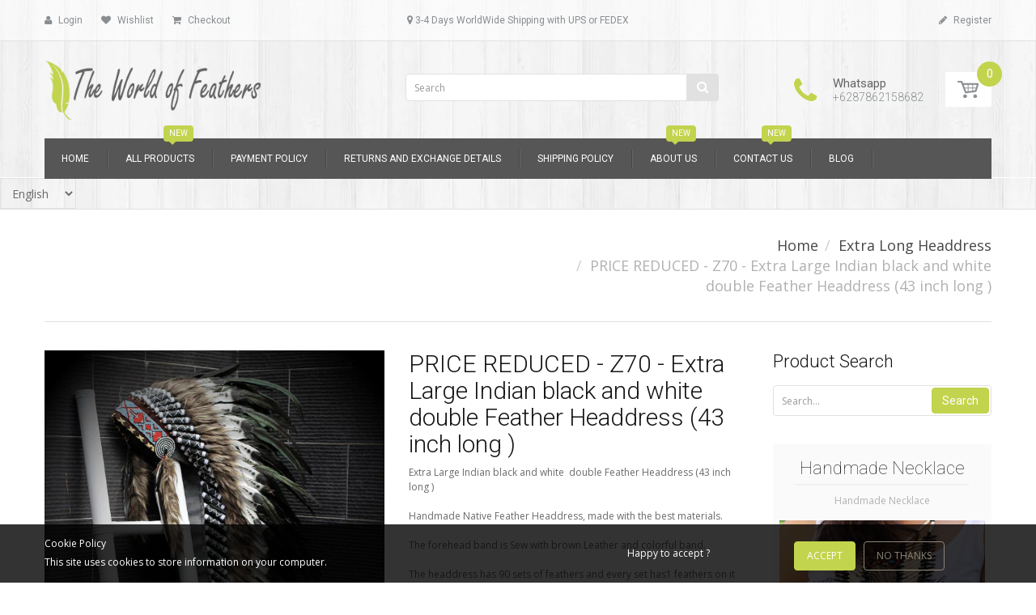

--- FILE ---
content_type: text/html; charset=utf-8
request_url: https://theworldoffeathers.com/products/price-reduced-z70-extra-large-indian-black-and-white-double-feather-headdress-43-inch-long
body_size: 34345
content:

<!doctype html>
<!--[if IE 8]><html lang="en" class="ie8 js"> <![endif]-->
<!--[if (gt IE 9)|!(IE)]><!--><html lang="en" class="js"> <!--<![endif]-->
<head>
  
  <link rel="shortcut icon" href="//theworldoffeathers.com/cdn/shop/t/11/assets/favicon.png?v=108943660680188591961518897891" type="image/png" />
  
  <meta charset="UTF-8">
  <meta http-equiv="Content-Type" content="text/html; charset=utf-8">
  <meta name="viewport" content="width=device-width, initial-scale=1, minimum-scale=1, maximum-scale=1" />
  <link rel="canonical" href="https://www.theworldoffeathers.com/products/price-reduced-z70-extra-large-indian-black-and-white-double-feather-headdress-43-inch-long" />

  <!-- Title and description ================================================== -->
  <title>
    PRICE REDUCED - Z70 - Extra Large Indian black and white double Feathe – theworldoffeathers
  </title>

  
  <meta name="description" content="Extra Large Indian black and white  double Feather Headdress (43 inch long )Handmade Native Feather Headdress, made with the best materials.The forehead band is Sew with brown Leather and colorful band.The headdress has 90 sets of feathers and every set has1 feathers on it with vlack and white  colorThe size headdress ">
  

  


  <meta property="og:type" content="product" />
  <meta property="og:title" content="PRICE REDUCED - Z70 - Extra Large Indian black and white double Feather Headdress (43 inch long )" />
  
  <meta property="og:image" content="http://theworldoffeathers.com/cdn/shop/products/1_grande.jpg?v=1504886487" />
  <meta property="og:image:secure_url" content="https://theworldoffeathers.com/cdn/shop/products/1_grande.jpg?v=1504886487" />
  
  <meta property="og:image" content="http://theworldoffeathers.com/cdn/shop/products/2_grande.jpg?v=1504886488" />
  <meta property="og:image:secure_url" content="https://theworldoffeathers.com/cdn/shop/products/2_grande.jpg?v=1504886488" />
  
  <meta property="og:image" content="http://theworldoffeathers.com/cdn/shop/products/3_grande.jpg?v=1504886488" />
  <meta property="og:image:secure_url" content="https://theworldoffeathers.com/cdn/shop/products/3_grande.jpg?v=1504886488" />
  
  <meta property="og:image" content="http://theworldoffeathers.com/cdn/shop/products/4_grande.jpg?v=1504886491" />
  <meta property="og:image:secure_url" content="https://theworldoffeathers.com/cdn/shop/products/4_grande.jpg?v=1504886491" />
  
  <meta property="og:price:amount" content="89.00" />
  <meta property="og:price:currency" content="USD" />



<meta property="og:description" content="Extra Large Indian black and white  double Feather Headdress (43 inch long )Handmade Native Feather Headdress, made with the best materials.The forehead band is Sew with brown Leather and colorful band.The headdress has 90 sets of feathers and every set has1 feathers on it with vlack and white  colorThe size headdress " />

<meta property="og:url" content="https://www.theworldoffeathers.com/products/price-reduced-z70-extra-large-indian-black-and-white-double-feather-headdress-43-inch-long" />
<meta property="og:site_name" content="theworldoffeathers" />
  

<link href="//theworldoffeathers.com/cdn/shop/t/11/assets/jquery-ui.css?v=64611646430117989321518897897" rel="stylesheet" type="text/css" media="all" />

<link href="//theworldoffeathers.com/cdn/shop/t/11/assets/bootstrap.3x.css?v=108945821467277196061518897887" rel="stylesheet" type="text/css" media="all" />
<link href="//theworldoffeathers.com/cdn/shop/t/11/assets/jquery.owl.carousel.css?v=77657715448469033441518897920" rel="stylesheet" type="text/css" media="all" />

<link href="//theworldoffeathers.com/cdn/shop/t/11/assets/jquery.plugin.css?v=132351096695177288441700907819" rel="stylesheet" type="text/css" media="all" />

<link href="//theworldoffeathers.com/cdn/shop/t/11/assets/bc.toggle.scss.css?v=34289971848415295521700907819" rel="stylesheet" type="text/css" media="all" />
<link href="//theworldoffeathers.com/cdn/shop/t/11/assets/bc.global.scss.css?v=17500167482285762091700907819" rel="stylesheet" type="text/css" media="all" />
<link href="//theworldoffeathers.com/cdn/shop/t/11/assets/bc.style.scss.css?v=2062909881095684731700907819" rel="stylesheet" type="text/css" media="all" />
<link href="//theworldoffeathers.com/cdn/shop/t/11/assets/bc.responsive.scss.css?v=14941068943467235831700907819" rel="stylesheet" type="text/css" media="all" />

  <link href="//fonts.googleapis.com/css?family=Roboto:100,100i,300,300i,400,400i,500,500i,700,700i,900,900i" rel='stylesheet' type='text/css'>
<link href="//fonts.googleapis.com/css?family=Open+Sans:300italic,400italic,600italic,700italic,800italic,400,300,600,700,800" rel='stylesheet' type='text/css'>
<link rel="stylesheet" href="//maxcdn.bootstrapcdn.com/font-awesome/4.5.0/css/font-awesome.min.css">
  

<script src="//theworldoffeathers.com/cdn/shop/t/11/assets/jquery-1.9.1.min.js?v=95800296054546268251518897896" ></script>

<script src="//code.jquery.com/ui/1.9.1/jquery-ui.js"></script>

<script src="//theworldoffeathers.com/cdn/shop/t/11/assets/bootstrap.3x.min.js?v=133551432925901452781518897887" defer></script>

<script src="//theworldoffeathers.com/cdn/shop/t/11/assets/jquery.easing.1.3.js?v=183302368868080250061518897897" defer></script>

<script src="//theworldoffeathers.com/cdn/shop/t/11/assets/modernizr.js?v=48376380639843794271518897902"  async></script>



<script src="//theworldoffeathers.com/cdn/shop/t/11/assets/cookies.js?v=152021851494072641811518897889"></script>
<script src="//theworldoffeathers.com/cdn/shop/t/11/assets/jquery.fancybox.min.js?v=145951643271796414991518897898"></script>
<script src="//theworldoffeathers.com/cdn/shop/t/11/assets/jquery.jgrowl.min.js?v=87227353252943713011518897898" defer></script>
<script src="//theworldoffeathers.com/cdn/shop/t/11/assets/jquery.elevatezoom.min.js?v=123601637255686690921518897897" defer></script>
<script src="//theworldoffeathers.com/cdn/shop/t/11/assets/jquery.owl.carousel.min.js?v=33650824321397007901518897898" defer></script>
<script src="//theworldoffeathers.com/cdn/shop/t/11/assets/jquery.plugin.js?v=10681318543028800801518897899" defer></script>
<script src="//theworldoffeathers.com/cdn/shop/t/11/assets/jquery.countdown.js?v=12090125995840752651518897897" defer></script>

<script src="//theworldoffeathers.com/cdn/shop/t/11/assets/cart.js?v=169366680354182025121518897888" defer></script>
<script src="//theworldoffeathers.com/cdn/shop/t/11/assets/rivets-cart.min.js?v=49544620901609536631518897906" defer></script>

<script src="//theworldoffeathers.com/cdn/shop/t/11/assets/bc.ajax-search.js?v=87119048951310792981518897920" defer></script>



<script src="//theworldoffeathers.com/cdn/shop/t/11/assets/option_selection.js?v=15895070327792254761518897903" defer></script>


<script src="//theworldoffeathers.com/cdn/shop/t/11/assets/jquery.fakecrop.js?v=165182472294359744011518897897" defer></script>


<script src="//theworldoffeathers.com/cdn/shop/t/11/assets/bc.global.js?v=5107760312179822001518897921" defer></script>
<script src="//theworldoffeathers.com/cdn/shop/t/11/assets/bc.slider.js?v=35441931550015488391518897920"></script>
<script src="//theworldoffeathers.com/cdn/shop/t/11/assets/bc.script.js?v=15589881852778385281518897920"></script>



  <script>window.performance && window.performance.mark && window.performance.mark('shopify.content_for_header.start');</script><meta name="google-site-verification" content="iXSiHlRk52KU5tQXwtJXofFfiHyPm85XvR9clKdMOTI">
<meta name="google-site-verification" content="HiQBKNSKtPQcAPVIoD5_T4-zl_N47RHP771M4VmlLIU">
<meta name="google-site-verification" content="XyCsc86xK9bIW_Svf1sKBdz5zgvznDA2Ru-strSd3Ec">
<meta id="shopify-digital-wallet" name="shopify-digital-wallet" content="/1881554/digital_wallets/dialog">
<meta name="shopify-checkout-api-token" content="eab708d658764a81f08f4aabbc7eda27">
<meta id="in-context-paypal-metadata" data-shop-id="1881554" data-venmo-supported="false" data-environment="production" data-locale="en_US" data-paypal-v4="true" data-currency="USD">
<link rel="alternate" hreflang="x-default" href="https://theworldoffeathers.com/products/price-reduced-z70-extra-large-indian-black-and-white-double-feather-headdress-43-inch-long">
<link rel="alternate" hreflang="es" href="https://theworldoffeathers.com/es/products/price-reduced-z70-extra-large-indian-black-and-white-double-feather-headdress-43-inch-long">
<link rel="alternate" hreflang="de" href="https://theworldoffeathers.com/de/products/price-reduced-z70-extra-large-indian-black-and-white-double-feather-headdress-43-inch-long">
<link rel="alternate" hreflang="fr" href="https://theworldoffeathers.com/fr/products/price-reduced-z70-extra-large-indian-black-and-white-double-feather-headdress-43-inch-long">
<link rel="alternate" hreflang="ru" href="https://theworldoffeathers.com/ru/products/price-reduced-z70-extra-large-indian-black-and-white-double-feather-headdress-43-inch-long">
<link rel="alternate" type="application/json+oembed" href="https://theworldoffeathers.com/products/price-reduced-z70-extra-large-indian-black-and-white-double-feather-headdress-43-inch-long.oembed">
<script async="async" src="/checkouts/internal/preloads.js?locale=en-US"></script>
<script id="shopify-features" type="application/json">{"accessToken":"eab708d658764a81f08f4aabbc7eda27","betas":["rich-media-storefront-analytics"],"domain":"theworldoffeathers.com","predictiveSearch":true,"shopId":1881554,"locale":"en"}</script>
<script>var Shopify = Shopify || {};
Shopify.shop = "theworldoffeathers.myshopify.com";
Shopify.locale = "en";
Shopify.currency = {"active":"USD","rate":"1.0"};
Shopify.country = "US";
Shopify.theme = {"name":"handy-2-0","id":9996959779,"schema_name":null,"schema_version":null,"theme_store_id":null,"role":"main"};
Shopify.theme.handle = "null";
Shopify.theme.style = {"id":null,"handle":null};
Shopify.cdnHost = "theworldoffeathers.com/cdn";
Shopify.routes = Shopify.routes || {};
Shopify.routes.root = "/";</script>
<script type="module">!function(o){(o.Shopify=o.Shopify||{}).modules=!0}(window);</script>
<script>!function(o){function n(){var o=[];function n(){o.push(Array.prototype.slice.apply(arguments))}return n.q=o,n}var t=o.Shopify=o.Shopify||{};t.loadFeatures=n(),t.autoloadFeatures=n()}(window);</script>
<script id="shop-js-analytics" type="application/json">{"pageType":"product"}</script>
<script defer="defer" async type="module" src="//theworldoffeathers.com/cdn/shopifycloud/shop-js/modules/v2/client.init-shop-cart-sync_DtuiiIyl.en.esm.js"></script>
<script defer="defer" async type="module" src="//theworldoffeathers.com/cdn/shopifycloud/shop-js/modules/v2/chunk.common_CUHEfi5Q.esm.js"></script>
<script type="module">
  await import("//theworldoffeathers.com/cdn/shopifycloud/shop-js/modules/v2/client.init-shop-cart-sync_DtuiiIyl.en.esm.js");
await import("//theworldoffeathers.com/cdn/shopifycloud/shop-js/modules/v2/chunk.common_CUHEfi5Q.esm.js");

  window.Shopify.SignInWithShop?.initShopCartSync?.({"fedCMEnabled":true,"windoidEnabled":true});

</script>
<script>(function() {
  var isLoaded = false;
  function asyncLoad() {
    if (isLoaded) return;
    isLoaded = true;
    var urls = ["https:\/\/embed.tawk.to\/widget-script\/59ba9cef4854b82732ff00db\/default.js?shop=theworldoffeathers.myshopify.com","https:\/\/cdn.provesrc.com\/provesrc.js?apiKey=eyJhbGciOiJIUzI1NiIsInR5cCI6IkpXVCJ9.eyJhY2NvdW50SWQiOiI1ZGNlNjk3OWU1ZWQ5MjIwY2UwN2UyYzYiLCJpYXQiOjE1NzM4MDg1MDV9.ERLxQwwoW5dltzawFS-YPeLc3My5ykXZNVAx1kU41Ds\u0026shop=theworldoffeathers.myshopify.com"];
    for (var i = 0; i < urls.length; i++) {
      var s = document.createElement('script');
      s.type = 'text/javascript';
      s.async = true;
      s.src = urls[i];
      var x = document.getElementsByTagName('script')[0];
      x.parentNode.insertBefore(s, x);
    }
  };
  if(window.attachEvent) {
    window.attachEvent('onload', asyncLoad);
  } else {
    window.addEventListener('load', asyncLoad, false);
  }
})();</script>
<script id="__st">var __st={"a":1881554,"offset":25200,"reqid":"37e4b9e3-a406-4c92-8f84-f8342840012f-1766766933","pageurl":"theworldoffeathers.com\/products\/price-reduced-z70-extra-large-indian-black-and-white-double-feather-headdress-43-inch-long","u":"62fd374af0a5","p":"product","rtyp":"product","rid":10006093265};</script>
<script>window.ShopifyPaypalV4VisibilityTracking = true;</script>
<script id="captcha-bootstrap">!function(){'use strict';const t='contact',e='account',n='new_comment',o=[[t,t],['blogs',n],['comments',n],[t,'customer']],c=[[e,'customer_login'],[e,'guest_login'],[e,'recover_customer_password'],[e,'create_customer']],r=t=>t.map((([t,e])=>`form[action*='/${t}']:not([data-nocaptcha='true']) input[name='form_type'][value='${e}']`)).join(','),a=t=>()=>t?[...document.querySelectorAll(t)].map((t=>t.form)):[];function s(){const t=[...o],e=r(t);return a(e)}const i='password',u='form_key',d=['recaptcha-v3-token','g-recaptcha-response','h-captcha-response',i],f=()=>{try{return window.sessionStorage}catch{return}},m='__shopify_v',_=t=>t.elements[u];function p(t,e,n=!1){try{const o=window.sessionStorage,c=JSON.parse(o.getItem(e)),{data:r}=function(t){const{data:e,action:n}=t;return t[m]||n?{data:e,action:n}:{data:t,action:n}}(c);for(const[e,n]of Object.entries(r))t.elements[e]&&(t.elements[e].value=n);n&&o.removeItem(e)}catch(o){console.error('form repopulation failed',{error:o})}}const l='form_type',E='cptcha';function T(t){t.dataset[E]=!0}const w=window,h=w.document,L='Shopify',v='ce_forms',y='captcha';let A=!1;((t,e)=>{const n=(g='f06e6c50-85a8-45c8-87d0-21a2b65856fe',I='https://cdn.shopify.com/shopifycloud/storefront-forms-hcaptcha/ce_storefront_forms_captcha_hcaptcha.v1.5.2.iife.js',D={infoText:'Protected by hCaptcha',privacyText:'Privacy',termsText:'Terms'},(t,e,n)=>{const o=w[L][v],c=o.bindForm;if(c)return c(t,g,e,D).then(n);var r;o.q.push([[t,g,e,D],n]),r=I,A||(h.body.append(Object.assign(h.createElement('script'),{id:'captcha-provider',async:!0,src:r})),A=!0)});var g,I,D;w[L]=w[L]||{},w[L][v]=w[L][v]||{},w[L][v].q=[],w[L][y]=w[L][y]||{},w[L][y].protect=function(t,e){n(t,void 0,e),T(t)},Object.freeze(w[L][y]),function(t,e,n,w,h,L){const[v,y,A,g]=function(t,e,n){const i=e?o:[],u=t?c:[],d=[...i,...u],f=r(d),m=r(i),_=r(d.filter((([t,e])=>n.includes(e))));return[a(f),a(m),a(_),s()]}(w,h,L),I=t=>{const e=t.target;return e instanceof HTMLFormElement?e:e&&e.form},D=t=>v().includes(t);t.addEventListener('submit',(t=>{const e=I(t);if(!e)return;const n=D(e)&&!e.dataset.hcaptchaBound&&!e.dataset.recaptchaBound,o=_(e),c=g().includes(e)&&(!o||!o.value);(n||c)&&t.preventDefault(),c&&!n&&(function(t){try{if(!f())return;!function(t){const e=f();if(!e)return;const n=_(t);if(!n)return;const o=n.value;o&&e.removeItem(o)}(t);const e=Array.from(Array(32),(()=>Math.random().toString(36)[2])).join('');!function(t,e){_(t)||t.append(Object.assign(document.createElement('input'),{type:'hidden',name:u})),t.elements[u].value=e}(t,e),function(t,e){const n=f();if(!n)return;const o=[...t.querySelectorAll(`input[type='${i}']`)].map((({name:t})=>t)),c=[...d,...o],r={};for(const[a,s]of new FormData(t).entries())c.includes(a)||(r[a]=s);n.setItem(e,JSON.stringify({[m]:1,action:t.action,data:r}))}(t,e)}catch(e){console.error('failed to persist form',e)}}(e),e.submit())}));const S=(t,e)=>{t&&!t.dataset[E]&&(n(t,e.some((e=>e===t))),T(t))};for(const o of['focusin','change'])t.addEventListener(o,(t=>{const e=I(t);D(e)&&S(e,y())}));const B=e.get('form_key'),M=e.get(l),P=B&&M;t.addEventListener('DOMContentLoaded',(()=>{const t=y();if(P)for(const e of t)e.elements[l].value===M&&p(e,B);[...new Set([...A(),...v().filter((t=>'true'===t.dataset.shopifyCaptcha))])].forEach((e=>S(e,t)))}))}(h,new URLSearchParams(w.location.search),n,t,e,['guest_login'])})(!0,!0)}();</script>
<script integrity="sha256-4kQ18oKyAcykRKYeNunJcIwy7WH5gtpwJnB7kiuLZ1E=" data-source-attribution="shopify.loadfeatures" defer="defer" src="//theworldoffeathers.com/cdn/shopifycloud/storefront/assets/storefront/load_feature-a0a9edcb.js" crossorigin="anonymous"></script>
<script data-source-attribution="shopify.dynamic_checkout.dynamic.init">var Shopify=Shopify||{};Shopify.PaymentButton=Shopify.PaymentButton||{isStorefrontPortableWallets:!0,init:function(){window.Shopify.PaymentButton.init=function(){};var t=document.createElement("script");t.src="https://theworldoffeathers.com/cdn/shopifycloud/portable-wallets/latest/portable-wallets.en.js",t.type="module",document.head.appendChild(t)}};
</script>
<script data-source-attribution="shopify.dynamic_checkout.buyer_consent">
  function portableWalletsHideBuyerConsent(e){var t=document.getElementById("shopify-buyer-consent"),n=document.getElementById("shopify-subscription-policy-button");t&&n&&(t.classList.add("hidden"),t.setAttribute("aria-hidden","true"),n.removeEventListener("click",e))}function portableWalletsShowBuyerConsent(e){var t=document.getElementById("shopify-buyer-consent"),n=document.getElementById("shopify-subscription-policy-button");t&&n&&(t.classList.remove("hidden"),t.removeAttribute("aria-hidden"),n.addEventListener("click",e))}window.Shopify?.PaymentButton&&(window.Shopify.PaymentButton.hideBuyerConsent=portableWalletsHideBuyerConsent,window.Shopify.PaymentButton.showBuyerConsent=portableWalletsShowBuyerConsent);
</script>
<script data-source-attribution="shopify.dynamic_checkout.cart.bootstrap">document.addEventListener("DOMContentLoaded",(function(){function t(){return document.querySelector("shopify-accelerated-checkout-cart, shopify-accelerated-checkout")}if(t())Shopify.PaymentButton.init();else{new MutationObserver((function(e,n){t()&&(Shopify.PaymentButton.init(),n.disconnect())})).observe(document.body,{childList:!0,subtree:!0})}}));
</script>
<link id="shopify-accelerated-checkout-styles" rel="stylesheet" media="screen" href="https://theworldoffeathers.com/cdn/shopifycloud/portable-wallets/latest/accelerated-checkout-backwards-compat.css" crossorigin="anonymous">
<style id="shopify-accelerated-checkout-cart">
        #shopify-buyer-consent {
  margin-top: 1em;
  display: inline-block;
  width: 100%;
}

#shopify-buyer-consent.hidden {
  display: none;
}

#shopify-subscription-policy-button {
  background: none;
  border: none;
  padding: 0;
  text-decoration: underline;
  font-size: inherit;
  cursor: pointer;
}

#shopify-subscription-policy-button::before {
  box-shadow: none;
}

      </style>

<script>window.performance && window.performance.mark && window.performance.mark('shopify.content_for_header.end');</script>

<!-- GSSTART REVIEWS code start. Do not change -->
<script type="text/javascript"> gsProductId = "10006093265"; gsDomain = "theworldoffeathers.myshopify.com";  </script><script type="text/javascript" src="https://e-commerceagency.co.uk/js/shopify/reviews/generate_js_files/10006093265.js?v=96db557992d0682d6991bb110336b33c"></script> <script type="text/javascript" src="https://e-commerceagency.co.uk/js/shopify/reviews/reviewsnew_shop504.js?v=96db557992d0682d6991bb110336b33c"></script> <script type="text/javascript"> gsProductId = 10006093265; gsDomain = "theworldoffeathers.myshopify.com";  </script><script type="text/javascript" src="https://e-commerceagency.co.uk/js/shopify/reviews/generate_js_files/10006093265.js?v=96db557992d0682d6991bb110336b33c"></script> <link rel="stylesheet" href="https://e-commerceagency.co.uk/js/shopify/jqueryui/jquery-ui.min504.css?v=96db557992d0682d6991bb110336b33c"/> 
<!-- REVIEWS code end. Do not change GSEND -->
<meta name="google-site-verification" content="XyCsc86xK9bIW_Svf1sKBdz5zgvznDA2Ru-strSd3Ec" />

<link rel="alternate" hreflang="en" href="https://www.theworldoffeathers.com/products/price-reduced-z70-extra-large-indian-black-and-white-double-feather-headdress-43-inch-long" /><link rel="alternate" hreflang="fr" href="https://www.coiffeindienne.com/products/price-reduced-z70-extra-large-indian-black-and-white-double-feather-headdress-43-inch-long" /><link rel="alternate" hreflang="de" href="https://www.indianerkopfschmuck.com/products/price-reduced-z70-extra-large-indian-black-and-white-double-feather-headdress-43-inch-long" /><link href="https://monorail-edge.shopifysvc.com" rel="dns-prefetch">
<script>(function(){if ("sendBeacon" in navigator && "performance" in window) {try {var session_token_from_headers = performance.getEntriesByType('navigation')[0].serverTiming.find(x => x.name == '_s').description;} catch {var session_token_from_headers = undefined;}var session_cookie_matches = document.cookie.match(/_shopify_s=([^;]*)/);var session_token_from_cookie = session_cookie_matches && session_cookie_matches.length === 2 ? session_cookie_matches[1] : "";var session_token = session_token_from_headers || session_token_from_cookie || "";function handle_abandonment_event(e) {var entries = performance.getEntries().filter(function(entry) {return /monorail-edge.shopifysvc.com/.test(entry.name);});if (!window.abandonment_tracked && entries.length === 0) {window.abandonment_tracked = true;var currentMs = Date.now();var navigation_start = performance.timing.navigationStart;var payload = {shop_id: 1881554,url: window.location.href,navigation_start,duration: currentMs - navigation_start,session_token,page_type: "product"};window.navigator.sendBeacon("https://monorail-edge.shopifysvc.com/v1/produce", JSON.stringify({schema_id: "online_store_buyer_site_abandonment/1.1",payload: payload,metadata: {event_created_at_ms: currentMs,event_sent_at_ms: currentMs}}));}}window.addEventListener('pagehide', handle_abandonment_event);}}());</script>
<script id="web-pixels-manager-setup">(function e(e,d,r,n,o){if(void 0===o&&(o={}),!Boolean(null===(a=null===(i=window.Shopify)||void 0===i?void 0:i.analytics)||void 0===a?void 0:a.replayQueue)){var i,a;window.Shopify=window.Shopify||{};var t=window.Shopify;t.analytics=t.analytics||{};var s=t.analytics;s.replayQueue=[],s.publish=function(e,d,r){return s.replayQueue.push([e,d,r]),!0};try{self.performance.mark("wpm:start")}catch(e){}var l=function(){var e={modern:/Edge?\/(1{2}[4-9]|1[2-9]\d|[2-9]\d{2}|\d{4,})\.\d+(\.\d+|)|Firefox\/(1{2}[4-9]|1[2-9]\d|[2-9]\d{2}|\d{4,})\.\d+(\.\d+|)|Chrom(ium|e)\/(9{2}|\d{3,})\.\d+(\.\d+|)|(Maci|X1{2}).+ Version\/(15\.\d+|(1[6-9]|[2-9]\d|\d{3,})\.\d+)([,.]\d+|)( \(\w+\)|)( Mobile\/\w+|) Safari\/|Chrome.+OPR\/(9{2}|\d{3,})\.\d+\.\d+|(CPU[ +]OS|iPhone[ +]OS|CPU[ +]iPhone|CPU IPhone OS|CPU iPad OS)[ +]+(15[._]\d+|(1[6-9]|[2-9]\d|\d{3,})[._]\d+)([._]\d+|)|Android:?[ /-](13[3-9]|1[4-9]\d|[2-9]\d{2}|\d{4,})(\.\d+|)(\.\d+|)|Android.+Firefox\/(13[5-9]|1[4-9]\d|[2-9]\d{2}|\d{4,})\.\d+(\.\d+|)|Android.+Chrom(ium|e)\/(13[3-9]|1[4-9]\d|[2-9]\d{2}|\d{4,})\.\d+(\.\d+|)|SamsungBrowser\/([2-9]\d|\d{3,})\.\d+/,legacy:/Edge?\/(1[6-9]|[2-9]\d|\d{3,})\.\d+(\.\d+|)|Firefox\/(5[4-9]|[6-9]\d|\d{3,})\.\d+(\.\d+|)|Chrom(ium|e)\/(5[1-9]|[6-9]\d|\d{3,})\.\d+(\.\d+|)([\d.]+$|.*Safari\/(?![\d.]+ Edge\/[\d.]+$))|(Maci|X1{2}).+ Version\/(10\.\d+|(1[1-9]|[2-9]\d|\d{3,})\.\d+)([,.]\d+|)( \(\w+\)|)( Mobile\/\w+|) Safari\/|Chrome.+OPR\/(3[89]|[4-9]\d|\d{3,})\.\d+\.\d+|(CPU[ +]OS|iPhone[ +]OS|CPU[ +]iPhone|CPU IPhone OS|CPU iPad OS)[ +]+(10[._]\d+|(1[1-9]|[2-9]\d|\d{3,})[._]\d+)([._]\d+|)|Android:?[ /-](13[3-9]|1[4-9]\d|[2-9]\d{2}|\d{4,})(\.\d+|)(\.\d+|)|Mobile Safari.+OPR\/([89]\d|\d{3,})\.\d+\.\d+|Android.+Firefox\/(13[5-9]|1[4-9]\d|[2-9]\d{2}|\d{4,})\.\d+(\.\d+|)|Android.+Chrom(ium|e)\/(13[3-9]|1[4-9]\d|[2-9]\d{2}|\d{4,})\.\d+(\.\d+|)|Android.+(UC? ?Browser|UCWEB|U3)[ /]?(15\.([5-9]|\d{2,})|(1[6-9]|[2-9]\d|\d{3,})\.\d+)\.\d+|SamsungBrowser\/(5\.\d+|([6-9]|\d{2,})\.\d+)|Android.+MQ{2}Browser\/(14(\.(9|\d{2,})|)|(1[5-9]|[2-9]\d|\d{3,})(\.\d+|))(\.\d+|)|K[Aa][Ii]OS\/(3\.\d+|([4-9]|\d{2,})\.\d+)(\.\d+|)/},d=e.modern,r=e.legacy,n=navigator.userAgent;return n.match(d)?"modern":n.match(r)?"legacy":"unknown"}(),u="modern"===l?"modern":"legacy",c=(null!=n?n:{modern:"",legacy:""})[u],f=function(e){return[e.baseUrl,"/wpm","/b",e.hashVersion,"modern"===e.buildTarget?"m":"l",".js"].join("")}({baseUrl:d,hashVersion:r,buildTarget:u}),m=function(e){var d=e.version,r=e.bundleTarget,n=e.surface,o=e.pageUrl,i=e.monorailEndpoint;return{emit:function(e){var a=e.status,t=e.errorMsg,s=(new Date).getTime(),l=JSON.stringify({metadata:{event_sent_at_ms:s},events:[{schema_id:"web_pixels_manager_load/3.1",payload:{version:d,bundle_target:r,page_url:o,status:a,surface:n,error_msg:t},metadata:{event_created_at_ms:s}}]});if(!i)return console&&console.warn&&console.warn("[Web Pixels Manager] No Monorail endpoint provided, skipping logging."),!1;try{return self.navigator.sendBeacon.bind(self.navigator)(i,l)}catch(e){}var u=new XMLHttpRequest;try{return u.open("POST",i,!0),u.setRequestHeader("Content-Type","text/plain"),u.send(l),!0}catch(e){return console&&console.warn&&console.warn("[Web Pixels Manager] Got an unhandled error while logging to Monorail."),!1}}}}({version:r,bundleTarget:l,surface:e.surface,pageUrl:self.location.href,monorailEndpoint:e.monorailEndpoint});try{o.browserTarget=l,function(e){var d=e.src,r=e.async,n=void 0===r||r,o=e.onload,i=e.onerror,a=e.sri,t=e.scriptDataAttributes,s=void 0===t?{}:t,l=document.createElement("script"),u=document.querySelector("head"),c=document.querySelector("body");if(l.async=n,l.src=d,a&&(l.integrity=a,l.crossOrigin="anonymous"),s)for(var f in s)if(Object.prototype.hasOwnProperty.call(s,f))try{l.dataset[f]=s[f]}catch(e){}if(o&&l.addEventListener("load",o),i&&l.addEventListener("error",i),u)u.appendChild(l);else{if(!c)throw new Error("Did not find a head or body element to append the script");c.appendChild(l)}}({src:f,async:!0,onload:function(){if(!function(){var e,d;return Boolean(null===(d=null===(e=window.Shopify)||void 0===e?void 0:e.analytics)||void 0===d?void 0:d.initialized)}()){var d=window.webPixelsManager.init(e)||void 0;if(d){var r=window.Shopify.analytics;r.replayQueue.forEach((function(e){var r=e[0],n=e[1],o=e[2];d.publishCustomEvent(r,n,o)})),r.replayQueue=[],r.publish=d.publishCustomEvent,r.visitor=d.visitor,r.initialized=!0}}},onerror:function(){return m.emit({status:"failed",errorMsg:"".concat(f," has failed to load")})},sri:function(e){var d=/^sha384-[A-Za-z0-9+/=]+$/;return"string"==typeof e&&d.test(e)}(c)?c:"",scriptDataAttributes:o}),m.emit({status:"loading"})}catch(e){m.emit({status:"failed",errorMsg:(null==e?void 0:e.message)||"Unknown error"})}}})({shopId: 1881554,storefrontBaseUrl: "https://theworldoffeathers.com",extensionsBaseUrl: "https://extensions.shopifycdn.com/cdn/shopifycloud/web-pixels-manager",monorailEndpoint: "https://monorail-edge.shopifysvc.com/unstable/produce_batch",surface: "storefront-renderer",enabledBetaFlags: ["2dca8a86","a0d5f9d2"],webPixelsConfigList: [{"id":"673644708","configuration":"{\"config\":\"{\\\"pixel_id\\\":\\\"AW-836472779\\\",\\\"target_country\\\":\\\"US\\\",\\\"gtag_events\\\":[{\\\"type\\\":\\\"search\\\",\\\"action_label\\\":\\\"AW-836472779\\\/6LvUCPf34rkBEMuf7o4D\\\"},{\\\"type\\\":\\\"begin_checkout\\\",\\\"action_label\\\":\\\"AW-836472779\\\/pmTdCPT34rkBEMuf7o4D\\\"},{\\\"type\\\":\\\"view_item\\\",\\\"action_label\\\":[\\\"AW-836472779\\\/CghVCO734rkBEMuf7o4D\\\",\\\"MC-JFV9GLT4QZ\\\"]},{\\\"type\\\":\\\"purchase\\\",\\\"action_label\\\":[\\\"AW-836472779\\\/koYoCOv34rkBEMuf7o4D\\\",\\\"MC-JFV9GLT4QZ\\\"]},{\\\"type\\\":\\\"page_view\\\",\\\"action_label\\\":[\\\"AW-836472779\\\/N91lCOj34rkBEMuf7o4D\\\",\\\"MC-JFV9GLT4QZ\\\"]},{\\\"type\\\":\\\"add_payment_info\\\",\\\"action_label\\\":\\\"AW-836472779\\\/X_ERCPr34rkBEMuf7o4D\\\"},{\\\"type\\\":\\\"add_to_cart\\\",\\\"action_label\\\":\\\"AW-836472779\\\/htWKCPH34rkBEMuf7o4D\\\"}],\\\"enable_monitoring_mode\\\":false}\"}","eventPayloadVersion":"v1","runtimeContext":"OPEN","scriptVersion":"b2a88bafab3e21179ed38636efcd8a93","type":"APP","apiClientId":1780363,"privacyPurposes":[],"dataSharingAdjustments":{"protectedCustomerApprovalScopes":["read_customer_address","read_customer_email","read_customer_name","read_customer_personal_data","read_customer_phone"]}},{"id":"334266532","configuration":"{\"pixel_id\":\"419968052447266\",\"pixel_type\":\"facebook_pixel\",\"metaapp_system_user_token\":\"-\"}","eventPayloadVersion":"v1","runtimeContext":"OPEN","scriptVersion":"ca16bc87fe92b6042fbaa3acc2fbdaa6","type":"APP","apiClientId":2329312,"privacyPurposes":["ANALYTICS","MARKETING","SALE_OF_DATA"],"dataSharingAdjustments":{"protectedCustomerApprovalScopes":["read_customer_address","read_customer_email","read_customer_name","read_customer_personal_data","read_customer_phone"]}},{"id":"124321956","eventPayloadVersion":"v1","runtimeContext":"LAX","scriptVersion":"1","type":"CUSTOM","privacyPurposes":["MARKETING"],"name":"Meta pixel (migrated)"},{"id":"155386020","eventPayloadVersion":"v1","runtimeContext":"LAX","scriptVersion":"1","type":"CUSTOM","privacyPurposes":["ANALYTICS"],"name":"Google Analytics tag (migrated)"},{"id":"shopify-app-pixel","configuration":"{}","eventPayloadVersion":"v1","runtimeContext":"STRICT","scriptVersion":"0450","apiClientId":"shopify-pixel","type":"APP","privacyPurposes":["ANALYTICS","MARKETING"]},{"id":"shopify-custom-pixel","eventPayloadVersion":"v1","runtimeContext":"LAX","scriptVersion":"0450","apiClientId":"shopify-pixel","type":"CUSTOM","privacyPurposes":["ANALYTICS","MARKETING"]}],isMerchantRequest: false,initData: {"shop":{"name":"theworldoffeathers","paymentSettings":{"currencyCode":"USD"},"myshopifyDomain":"theworldoffeathers.myshopify.com","countryCode":"ID","storefrontUrl":"https:\/\/theworldoffeathers.com"},"customer":null,"cart":null,"checkout":null,"productVariants":[{"price":{"amount":89.0,"currencyCode":"USD"},"product":{"title":"PRICE REDUCED - Z70 - Extra Large Indian black and white double Feather Headdress (43 inch long )","vendor":"theworldoffeathers","id":"10006093265","untranslatedTitle":"PRICE REDUCED - Z70 - Extra Large Indian black and white double Feather Headdress (43 inch long )","url":"\/products\/price-reduced-z70-extra-large-indian-black-and-white-double-feather-headdress-43-inch-long","type":""},"id":"38525796945","image":{"src":"\/\/theworldoffeathers.com\/cdn\/shop\/products\/1.jpg?v=1504886487"},"sku":"","title":"Default Title","untranslatedTitle":"Default Title"}],"purchasingCompany":null},},"https://theworldoffeathers.com/cdn","da62cc92w68dfea28pcf9825a4m392e00d0",{"modern":"","legacy":""},{"shopId":"1881554","storefrontBaseUrl":"https:\/\/theworldoffeathers.com","extensionBaseUrl":"https:\/\/extensions.shopifycdn.com\/cdn\/shopifycloud\/web-pixels-manager","surface":"storefront-renderer","enabledBetaFlags":"[\"2dca8a86\", \"a0d5f9d2\"]","isMerchantRequest":"false","hashVersion":"da62cc92w68dfea28pcf9825a4m392e00d0","publish":"custom","events":"[[\"page_viewed\",{}],[\"product_viewed\",{\"productVariant\":{\"price\":{\"amount\":89.0,\"currencyCode\":\"USD\"},\"product\":{\"title\":\"PRICE REDUCED - Z70 - Extra Large Indian black and white double Feather Headdress (43 inch long )\",\"vendor\":\"theworldoffeathers\",\"id\":\"10006093265\",\"untranslatedTitle\":\"PRICE REDUCED - Z70 - Extra Large Indian black and white double Feather Headdress (43 inch long )\",\"url\":\"\/products\/price-reduced-z70-extra-large-indian-black-and-white-double-feather-headdress-43-inch-long\",\"type\":\"\"},\"id\":\"38525796945\",\"image\":{\"src\":\"\/\/theworldoffeathers.com\/cdn\/shop\/products\/1.jpg?v=1504886487\"},\"sku\":\"\",\"title\":\"Default Title\",\"untranslatedTitle\":\"Default Title\"}}]]"});</script><script>
  window.ShopifyAnalytics = window.ShopifyAnalytics || {};
  window.ShopifyAnalytics.meta = window.ShopifyAnalytics.meta || {};
  window.ShopifyAnalytics.meta.currency = 'USD';
  var meta = {"product":{"id":10006093265,"gid":"gid:\/\/shopify\/Product\/10006093265","vendor":"theworldoffeathers","type":"","handle":"price-reduced-z70-extra-large-indian-black-and-white-double-feather-headdress-43-inch-long","variants":[{"id":38525796945,"price":8900,"name":"PRICE REDUCED - Z70 - Extra Large Indian black and white double Feather Headdress (43 inch long )","public_title":null,"sku":""}],"remote":false},"page":{"pageType":"product","resourceType":"product","resourceId":10006093265,"requestId":"37e4b9e3-a406-4c92-8f84-f8342840012f-1766766933"}};
  for (var attr in meta) {
    window.ShopifyAnalytics.meta[attr] = meta[attr];
  }
</script>
<script class="analytics">
  (function () {
    var customDocumentWrite = function(content) {
      var jquery = null;

      if (window.jQuery) {
        jquery = window.jQuery;
      } else if (window.Checkout && window.Checkout.$) {
        jquery = window.Checkout.$;
      }

      if (jquery) {
        jquery('body').append(content);
      }
    };

    var hasLoggedConversion = function(token) {
      if (token) {
        return document.cookie.indexOf('loggedConversion=' + token) !== -1;
      }
      return false;
    }

    var setCookieIfConversion = function(token) {
      if (token) {
        var twoMonthsFromNow = new Date(Date.now());
        twoMonthsFromNow.setMonth(twoMonthsFromNow.getMonth() + 2);

        document.cookie = 'loggedConversion=' + token + '; expires=' + twoMonthsFromNow;
      }
    }

    var trekkie = window.ShopifyAnalytics.lib = window.trekkie = window.trekkie || [];
    if (trekkie.integrations) {
      return;
    }
    trekkie.methods = [
      'identify',
      'page',
      'ready',
      'track',
      'trackForm',
      'trackLink'
    ];
    trekkie.factory = function(method) {
      return function() {
        var args = Array.prototype.slice.call(arguments);
        args.unshift(method);
        trekkie.push(args);
        return trekkie;
      };
    };
    for (var i = 0; i < trekkie.methods.length; i++) {
      var key = trekkie.methods[i];
      trekkie[key] = trekkie.factory(key);
    }
    trekkie.load = function(config) {
      trekkie.config = config || {};
      trekkie.config.initialDocumentCookie = document.cookie;
      var first = document.getElementsByTagName('script')[0];
      var script = document.createElement('script');
      script.type = 'text/javascript';
      script.onerror = function(e) {
        var scriptFallback = document.createElement('script');
        scriptFallback.type = 'text/javascript';
        scriptFallback.onerror = function(error) {
                var Monorail = {
      produce: function produce(monorailDomain, schemaId, payload) {
        var currentMs = new Date().getTime();
        var event = {
          schema_id: schemaId,
          payload: payload,
          metadata: {
            event_created_at_ms: currentMs,
            event_sent_at_ms: currentMs
          }
        };
        return Monorail.sendRequest("https://" + monorailDomain + "/v1/produce", JSON.stringify(event));
      },
      sendRequest: function sendRequest(endpointUrl, payload) {
        // Try the sendBeacon API
        if (window && window.navigator && typeof window.navigator.sendBeacon === 'function' && typeof window.Blob === 'function' && !Monorail.isIos12()) {
          var blobData = new window.Blob([payload], {
            type: 'text/plain'
          });

          if (window.navigator.sendBeacon(endpointUrl, blobData)) {
            return true;
          } // sendBeacon was not successful

        } // XHR beacon

        var xhr = new XMLHttpRequest();

        try {
          xhr.open('POST', endpointUrl);
          xhr.setRequestHeader('Content-Type', 'text/plain');
          xhr.send(payload);
        } catch (e) {
          console.log(e);
        }

        return false;
      },
      isIos12: function isIos12() {
        return window.navigator.userAgent.lastIndexOf('iPhone; CPU iPhone OS 12_') !== -1 || window.navigator.userAgent.lastIndexOf('iPad; CPU OS 12_') !== -1;
      }
    };
    Monorail.produce('monorail-edge.shopifysvc.com',
      'trekkie_storefront_load_errors/1.1',
      {shop_id: 1881554,
      theme_id: 9996959779,
      app_name: "storefront",
      context_url: window.location.href,
      source_url: "//theworldoffeathers.com/cdn/s/trekkie.storefront.8f32c7f0b513e73f3235c26245676203e1209161.min.js"});

        };
        scriptFallback.async = true;
        scriptFallback.src = '//theworldoffeathers.com/cdn/s/trekkie.storefront.8f32c7f0b513e73f3235c26245676203e1209161.min.js';
        first.parentNode.insertBefore(scriptFallback, first);
      };
      script.async = true;
      script.src = '//theworldoffeathers.com/cdn/s/trekkie.storefront.8f32c7f0b513e73f3235c26245676203e1209161.min.js';
      first.parentNode.insertBefore(script, first);
    };
    trekkie.load(
      {"Trekkie":{"appName":"storefront","development":false,"defaultAttributes":{"shopId":1881554,"isMerchantRequest":null,"themeId":9996959779,"themeCityHash":"3903003935748955404","contentLanguage":"en","currency":"USD","eventMetadataId":"fc2e29a9-f511-48ad-95d4-309f7f4fb337"},"isServerSideCookieWritingEnabled":true,"monorailRegion":"shop_domain","enabledBetaFlags":["65f19447"]},"Session Attribution":{},"S2S":{"facebookCapiEnabled":true,"source":"trekkie-storefront-renderer","apiClientId":580111}}
    );

    var loaded = false;
    trekkie.ready(function() {
      if (loaded) return;
      loaded = true;

      window.ShopifyAnalytics.lib = window.trekkie;

      var originalDocumentWrite = document.write;
      document.write = customDocumentWrite;
      try { window.ShopifyAnalytics.merchantGoogleAnalytics.call(this); } catch(error) {};
      document.write = originalDocumentWrite;

      window.ShopifyAnalytics.lib.page(null,{"pageType":"product","resourceType":"product","resourceId":10006093265,"requestId":"37e4b9e3-a406-4c92-8f84-f8342840012f-1766766933","shopifyEmitted":true});

      var match = window.location.pathname.match(/checkouts\/(.+)\/(thank_you|post_purchase)/)
      var token = match? match[1]: undefined;
      if (!hasLoggedConversion(token)) {
        setCookieIfConversion(token);
        window.ShopifyAnalytics.lib.track("Viewed Product",{"currency":"USD","variantId":38525796945,"productId":10006093265,"productGid":"gid:\/\/shopify\/Product\/10006093265","name":"PRICE REDUCED - Z70 - Extra Large Indian black and white double Feather Headdress (43 inch long )","price":"89.00","sku":"","brand":"theworldoffeathers","variant":null,"category":"","nonInteraction":true,"remote":false},undefined,undefined,{"shopifyEmitted":true});
      window.ShopifyAnalytics.lib.track("monorail:\/\/trekkie_storefront_viewed_product\/1.1",{"currency":"USD","variantId":38525796945,"productId":10006093265,"productGid":"gid:\/\/shopify\/Product\/10006093265","name":"PRICE REDUCED - Z70 - Extra Large Indian black and white double Feather Headdress (43 inch long )","price":"89.00","sku":"","brand":"theworldoffeathers","variant":null,"category":"","nonInteraction":true,"remote":false,"referer":"https:\/\/theworldoffeathers.com\/products\/price-reduced-z70-extra-large-indian-black-and-white-double-feather-headdress-43-inch-long"});
      }
    });


        var eventsListenerScript = document.createElement('script');
        eventsListenerScript.async = true;
        eventsListenerScript.src = "//theworldoffeathers.com/cdn/shopifycloud/storefront/assets/shop_events_listener-3da45d37.js";
        document.getElementsByTagName('head')[0].appendChild(eventsListenerScript);

})();</script>
  <script>
  if (!window.ga || (window.ga && typeof window.ga !== 'function')) {
    window.ga = function ga() {
      (window.ga.q = window.ga.q || []).push(arguments);
      if (window.Shopify && window.Shopify.analytics && typeof window.Shopify.analytics.publish === 'function') {
        window.Shopify.analytics.publish("ga_stub_called", {}, {sendTo: "google_osp_migration"});
      }
      console.error("Shopify's Google Analytics stub called with:", Array.from(arguments), "\nSee https://help.shopify.com/manual/promoting-marketing/pixels/pixel-migration#google for more information.");
    };
    if (window.Shopify && window.Shopify.analytics && typeof window.Shopify.analytics.publish === 'function') {
      window.Shopify.analytics.publish("ga_stub_initialized", {}, {sendTo: "google_osp_migration"});
    }
  }
</script>
<script
  defer
  src="https://theworldoffeathers.com/cdn/shopifycloud/perf-kit/shopify-perf-kit-2.1.2.min.js"
  data-application="storefront-renderer"
  data-shop-id="1881554"
  data-render-region="gcp-us-central1"
  data-page-type="product"
  data-theme-instance-id="9996959779"
  data-theme-name=""
  data-theme-version=""
  data-monorail-region="shop_domain"
  data-resource-timing-sampling-rate="10"
  data-shs="true"
  data-shs-beacon="true"
  data-shs-export-with-fetch="true"
  data-shs-logs-sample-rate="1"
  data-shs-beacon-endpoint="https://theworldoffeathers.com/api/collect"
></script>
</head>

<body class="templateProduct">
  
  <div class="boxes-wrapper">
    
    <!-- Begin Menu Mobile-->
<div class="mobile-version visible-xs visible-sm">
  <div class="menu-mobile navbar">
    <div class="nav-collapse is-mobile-nav">
      <ul class="main-nav">
        <li class="li-on-mobile">
          <span>All Department</span>
        </li>
        
        

  <li class="">
    <a href="/">
      <span>Home</span>
    </a>
  </li>



        
        

  <li class=" new">
    <a href="/collections/all">
      <span>ALL PRODUCTS</span>
    </a>
  </li>



        
        

  <li class="">
    <a href="/pages/payment-policy">
      <span>Payment Policy</span>
    </a>
  </li>



        
        

  <li class="">
    <a href="/pages/returns-and-exchange-details">
      <span>Returns and exchange details</span>
    </a>
  </li>



        
        

  <li class="">
    <a href="/pages/shipping-policy">
      <span>Shipping Policy</span>
    </a>
  </li>



        
        

  <li class=" new">
    <a href="/pages/about-us">
      <span>About Us</span>
    </a>
  </li>



        
        

  <li class=" new">
    <a href="/pages/contact-us">
      <span>Contact Us</span>
    </a>
  </li>



        
        

  <li class="">
    <a href="/blogs/news">
      <span>Blog</span>
    </a>
  </li>



        
      </ul>   
    </div>
  </div>
</div>
<!-- End Menu Mobile-->
   
    
    
    <div id="page-body">
      
      <!-- Begin Header -->
      
      <header class="header-content" data-stick="true">
        <div class="header-container">

  <div class="top-bar hidden-xs">
    <div class="container">
      <div class="row">

        <div class="top-bar-left col-md-4 col-sm-4 col-xs-12">
          <ul class="top-bar-list">
            

    
    <li class="customer-account">
      
        <a href="/account/login" title="Login">
          <i class="fa fa-user"></i>
          <span>Login</span>
        </a>
      
    </li>
  

  
    <li class="wishlist-target"> 
      <a href="javascript:;" class="num-items-in-wishlist show-wishlist" title="Wishlist">
        <span class="wishlist-icon"><i class="fa fa-heart"></i><span class="number hide">0</span></span>
        <span>Wishlist</span>
      </a>
    </li>
  




  <li class="customer-checkout">
    <a href="/checkout">
      <i class="fa fa-shopping-cart"></i>
      <span>Checkout</span>
    </a>
  </li>



          </ul>
        </div>

        
          <div class="top-bar-info col-md-4 col-sm-4 col-xs-12">
            <i class="fa fa-map-marker"></i> 3-4 Days WorldWide Shipping with UPS or FEDEX
          </div>
        

        <div class="top-bar-right col-md-4 col-sm-4 col-xs-12">
          <ul class="list-inline">
            



    
    
    <li class="customer-login">
      <a href="/account/register" title="Register">
        <i class="fa fa-pencil"></i>
        <span>Register</span>
      </a>
    </li>
    
  


          </ul>
        </div>

      </div>
    </div>
  </div>

  <div class="header-main">

    <div class="container">
      
      <div class="visible-xs">
        <div class="logo-mobile">
          <a href="/" title="theworldoffeathers" class="logo-site">
            
              <img class="logo" src="//theworldoffeathers.com/cdn/shop/t/11/assets/logo.png?v=53492561801350127351518900033" alt="theworldoffeathers" />
            
          </a>
        </div>

        <div class="header-mobile">
          <div class="navbar navbar-responsive-menu">
            <div class="btn-navbar responsive-menu" data-toggle="offcanvas">
              <span class="bar"></span>
              <span class="bar"></span>
              <span class="bar"></span>
            </div>
          </div>

          <div class="header-mobile-icon customer-account">
            <a href="/account" title="Account"></a>
          </div>

           
            <div class="header-mobile-icon wishlist-target">
              <a href="javascript:;" class="num-items-in-wishlist show-wishlist" title="Wishlist">
                <span class="wishlist-icon"><i class="fa fa-heart"></i><span class="number hide">0</span></span>
                <span>Wishlist</span>
              </a>
            </div>
          

          
        </div>
      </div>

      <div class="row">
        <div class="table-row">
          
          <div class="header-logo col-md-3 col-sm-12 hidden-xs">
            <a href="/" title="theworldoffeathers" class="logo-site">
              
                <img class="logo" src="//theworldoffeathers.com/cdn/shop/t/11/assets/logo.png?v=53492561801350127351518900033" alt="theworldoffeathers" />
              
            </a>
          </div>

          <div class="header-other col-lg-9 col-md-9 col-sm-12">

            
              <div class="searchbox">
                <form id="search" class="navbar-form search" action="/search" method="get">
                  <input type="hidden" name="type" value="product" />
                  <input id="bc-product-search" type="text" name="q" class="form-control"  placeholder="Search" autocomplete="off" />
                  <button type="submit" class="search-icon"></button>
                </form>

                	
                  <div id="result-ajax-search" class="hidden-xs">
                    <ul class="search-results"></ul>
                  </div>
                
              </div>
            

            
              <div class="header-text-widget hidden-xs">
                <div class="widget-description">
                  <i class="fa fa-phone"></i>
                  
                    <span class="text-1">Whatsapp</span>
                  
                  
                    <span class="text-2">+6287862158682</span>
                  
                </div>
              </div>
            

            
              <div class="top-cart-holder hover-dropdown">
                <div class="cart-target">		

                  
                    <a href="javascript:void(0)" class="basket dropdown-toggle dropdown-link" title="cart" data-toggle="dropdown">
                      <span class="number"><span class="n-item">0</span><span class="item"> item(s)</span></span>
                    </a>

                    <div class="cart-dd dropdown-menu">
                      <div id="cart-info">
                        <div id="cart-content" class="cart-content">
                          <div class="loading"></div>
                        </div>
                      </div>
                    </div>

                  

                </div>
              </div>
            

          </div>
          
        </div>
      </div>
      
    </div>

    
      <div class="horizontal-menu-wrapper">
        <div class="container">   
          <div class="horizontal-menu dropdown-fix">
            <div class="sidemenu-holder">

              <div class="navigation">
                <nav class="navbar">
                  <div class="collapse navbar-collapse">
                    <ul class="main-nav">
                      
                        

  <li class="">
    <a href="/">
      <span>Home</span>
    </a>
  </li>



                      
                        

  <li class=" new">
    <a href="/collections/all">
      <span>ALL PRODUCTS</span>
    </a>
  </li>



                      
                        

  <li class="">
    <a href="/pages/payment-policy">
      <span>Payment Policy</span>
    </a>
  </li>



                      
                        

  <li class="">
    <a href="/pages/returns-and-exchange-details">
      <span>Returns and exchange details</span>
    </a>
  </li>



                      
                        

  <li class="">
    <a href="/pages/shipping-policy">
      <span>Shipping Policy</span>
    </a>
  </li>



                      
                        

  <li class=" new">
    <a href="/pages/about-us">
      <span>About Us</span>
    </a>
  </li>



                      
                        

  <li class=" new">
    <a href="/pages/contact-us">
      <span>Contact Us</span>
    </a>
  </li>



                      
                        

  <li class="">
    <a href="/blogs/news">
      <span>Blog</span>
    </a>
  </li>



                      
                    </ul>
                  </div>
                </nav>
              </div>

            </div>
          </div>
        </div>
      </div>
    

  </div>

</div>
         <select id="ly-languages-switcher" class="ly-languages-switcher"><option value="ly51319">English</option><option value="ly51320">French</option><option value="ly52609">German</option></select>
      </header>
      
      <!-- End Header -->
      
      <div id="body-content">
        <div class="container">

          <!-- Begin Breadcrumb-->

          
          <div id="breadcrumb" class="breadcrumb-holder">
  
    <div class="col-md-6 col-sm-6 col-xs-12">
        
    </div>
  
    <div class="col-md-6 col-sm-6 col-xs-12">
        <ul class="breadcrumb">

            <li itemscope itemtype="http://data-vocabulary.org/Breadcrumb">
                <a itemprop="url" href="/">
                    <span itemprop="title" class="hide">theworldoffeathers</span>Home
                </a>
            </li>

            

                
                    
                        <li itemscope itemtype="http://data-vocabulary.org/Breadcrumb" class="hide">
                            <a href="/collections/extra-long-headdress" itemprop="url">
                                <span itemprop="title">Extra Long Headdress</span>
                            </a>
                        </li>
                        <li><a href="/collections/extra-long-headdress" title="">Extra Long Headdress</a></li>
                    
                

                <li itemscope itemtype="http://data-vocabulary.org/Breadcrumb" class="hide">
                    <a href="/products/price-reduced-z70-extra-large-indian-black-and-white-double-feather-headdress-43-inch-long" itemprop="url">
                        <span itemprop="title">PRICE REDUCED - Z70 - Extra Large Indian black and white double Feather Headdress (43 inch long )</span>
                    </a>
                </li>
                <li class="active">PRICE REDUCED - Z70 - Extra Large Indian black and white double Feather Headdress (43 inch long )</li>

            

        </ul>
    </div>
  
</div>
          

          <!-- End Breadcrumb-->


          

            <!-- Begin Left Column -->

            

            <!-- End Left Column-->


            <!-- Begin Main Content -->

            <div id="main-content" >

              <div class="main-content">
                
                <div itemscope itemtype="http://schema.org/Product">
  <meta itemprop="url" content="https://www.theworldoffeathers.com/products/price-reduced-z70-extra-large-indian-black-and-white-double-feather-headdress-43-inch-long" />
  <meta itemprop="image" content="//theworldoffeathers.com/cdn/shop/products/1_grande.jpg?v=1504886487">
  <span itemprop="name" class="hide">PRICE REDUCED - Z70 - Extra Large Indian black and white double Feather Headdress (43 inch long )</span>

  <div class="row">
    
    
    
    <!-- Begin #col-main -->

    <div class="col-xs-12 col-sm-8 col-md-9">
      <div id="col-main" class="page-product product-single">

        <div class="product">
          <div class="row">

            <!-- Begin #product-image -->

            <div id="product-image" class="col-sm-12 col-md-6 product-image">
              <div class="product-image-inner row">
                 

                  
                  <a href="//theworldoffeathers.com/cdn/shop/products/1_1024x1024.jpg?v=1504886487" class="featured-image elevatezoom">
                    <img id="product-featured-image" class="magniflier zoom-image" src="//theworldoffeathers.com/cdn/shop/products/1_1024x1024.jpg?v=1504886487" data-zoom-image="//theworldoffeathers.com/cdn/shop/products/1_1024x1024.jpg?v=1504886487" alt="PRICE REDUCED - Z70 - Extra Large Indian black and white double Feather Headdress (43 inch long )" />
                  </a>

                  <div class="more-view-image">
                    <ul id="gallery-image" class="gallery-image-thumb">
                      
                      <li>
                        <a class="thumb-img active" data-image="//theworldoffeathers.com/cdn/shop/products/1_1024x1024.jpg?v=1504886487" data-zoom-image="//theworldoffeathers.com/cdn/shop/products/1_1024x1024.jpg?v=1504886487">
                          <img src="//theworldoffeathers.com/cdn/shop/products/1_compact.jpg?v=1504886487" alt="PRICE REDUCED - Z70 - Extra Large Indian black and white double Feather Headdress (43 inch long )">
                        </a>
                      </li>
                      
                      <li>
                        <a class="thumb-img" data-image="//theworldoffeathers.com/cdn/shop/products/2_1024x1024.jpg?v=1504886488" data-zoom-image="//theworldoffeathers.com/cdn/shop/products/2_1024x1024.jpg?v=1504886488">
                          <img src="//theworldoffeathers.com/cdn/shop/products/2_compact.jpg?v=1504886488" alt="PRICE REDUCED - Z70 - Extra Large Indian black and white double Feather Headdress (43 inch long )">
                        </a>
                      </li>
                      
                      <li>
                        <a class="thumb-img" data-image="//theworldoffeathers.com/cdn/shop/products/3_1024x1024.jpg?v=1504886488" data-zoom-image="//theworldoffeathers.com/cdn/shop/products/3_1024x1024.jpg?v=1504886488">
                          <img src="//theworldoffeathers.com/cdn/shop/products/3_compact.jpg?v=1504886488" alt="PRICE REDUCED - Z70 - Extra Large Indian black and white double Feather Headdress (43 inch long )">
                        </a>
                      </li>
                      
                      <li>
                        <a class="thumb-img" data-image="//theworldoffeathers.com/cdn/shop/products/4_1024x1024.jpg?v=1504886491" data-zoom-image="//theworldoffeathers.com/cdn/shop/products/4_1024x1024.jpg?v=1504886491">
                          <img src="//theworldoffeathers.com/cdn/shop/products/4_compact.jpg?v=1504886491" alt="PRICE REDUCED - Z70 - Extra Large Indian black and white double Feather Headdress (43 inch long )">
                        </a>
                      </li>
                      
                    </ul>
                  </div>

                

              </div>
            </div>

            <!-- End #product-image /- -->


            <!-- Begin #product-info -->

            <div id="product-info" class="col-sm-12 col-md-6 product-info">

              <div itemprop="offers" itemscope itemtype="http://schema.org/Offer">

                <h1 itemprop="name" content="PRICE REDUCED - Z70 - Extra Large Indian black and white double Feather Headdress (43 inch long )" class="page-heading">PRICE REDUCED - Z70 - Extra Large Indian black and white double Feather Headdress (43 inch long )</h1>
                <meta itemprop="priceCurrency" content="USD" />

                
                <div class="product-single__description rte" itemprop="description">
  				<span>Extra Large Indian black and white  double Feather Headdress (43 inch long )</span><br><br><span>Handmade Native Feather Headdress, made with the best materials.</span><br><br><span>The forehead band is Sew with brown Leather and colorful band.</span><br><br><span>The headdress has 90 sets of feathers and every set has1 feathers on it with vlack and white  color</span><br><br><span>The size headdress are:</span><br><br><span>23 inch head circumference standard adult size</span><br><br><span>width: 38,2 inches</span><br><br><span>feathers high 16,1 inches</span><br><br><span>full headdress high 43 inch</span><br><br><span>Elegant model.</span><br><br><span>In Stock, Ready to Send!!</span><br><br><span>** NOW, FAST SHIPPING: 3-4 WORKING DAYS !!! **</span>
				</div>  
                <div class="rating-links">
                    <div class="shopify-product-reviews-badge" data-id="10006093265"></div>
                  </div>
                

                <div id="purchase-10006093265" class="product-price">
                  <div class="detail-price" itemprop="price">
                    <span class="money">$89.00</span>
                  </div>
                </div>

                
                <link itemprop="availability" href="http://schema.org/InStock" />
                

                <div class="detail-deal"></div>

                	
                <a class="btn add-to-wishlist add-product-wishlist" data-handle-product="price-reduced-z70-extra-large-indian-black-and-white-double-feather-headdress-43-inch-long" href="javascript:void(0);" title="Add to wishlist">Add to wishlist</a>
                

                

                  
                  

                  <div class="group-cw">
                    <form action="/cart/add" method="post" class="product-action variants" enctype="multipart/form-data">
                      <div id="product-action-10006093265"  class="options">

                        <div class="variants-wrapper clearfix"> 
                          <select id="product-select-10006093265" name="id" style="display:none;">
                            

                              
                                <option  selected="selected"  value="38525796945">Default Title</option>

                              

                            
                          </select>
                        </div>

                        
                          
                        

                        
                          
                        

                        <div class="qty-add-cart">
                          <div class="quantity-product">
                            <div class="quantity">
                              <input type="number" id="quantity" class="item-quantity" name="quantity" value="1" />
                              <span class="qty-wrapper">
                                <span class="qty-inner">

                                  <span class="qty-up" title="Increase" data-src="#quantity">
                                    <i class="fa fa-plus"></i>
                                  </span>

                                  <span class="qty-down" title="Decrease" data-src="#quantity">
                                    <i class="fa fa-minus"></i>
                                  </span>

                                </span>
                              </span>
                            </div>
                          </div>

                          <div class="action-button">
                            <button id="add-to-cart" class="add-to-cart btn btn-default" type="button">Add to cart</button>
                          </div>
                        </div>

                      </div>
                    </form>
                  </div>

                

                <div class="product-availability-wrapper">
                  <ul class="list-unstyled">

                    
                    <li>
                      <span>Sold By:</span>
                      <a href="/collections/vendors?q=theworldoffeathers" title="theworldoffeathers">theworldoffeathers</a>
                    </li>
                    

                    
                    <li class="product-sku" style="display:none;">
                      <span>Product Sku:</span>
                      <span id="sku"></span>
                    </li>
                    

                    
                    <li>
                      <span>Categories</span>
                      
                      <a href="/collections/all">All</a>,
                      
                      <a href="/collections/extra-long-headdress">Extra Long Headdress</a>
                      
                    </li>
                    

                    
                    <li>
                      <span>Type:</span>
                      Unknown Type
                    </li>
                    
                    
                  </ul>
                </div>

                
                  

<div class="share-links social-sharing" data-permalink="https://www.theworldoffeathers.com/products/price-reduced-z70-extra-large-indian-black-and-white-double-feather-headdress-43-inch-long">

  


  <ul class="list-inline">

    
    <li>
      <a target="_blank" href="//www.facebook.com/sharer.php?u=https://www.theworldoffeathers.com/products/price-reduced-z70-extra-large-indian-black-and-white-double-feather-headdress-43-inch-long" title="Facebook">
        <i class="fa fa-facebook"></i>
      </a>
    </li>
    

    
    <li>
      <a target="_blank" href="//twitter.com/share?url=https://www.theworldoffeathers.com/products/price-reduced-z70-extra-large-indian-black-and-white-double-feather-headdress-43-inch-long&text=price-reduced-z70-extra-large-indian-black-and-white-double-feather-headdress-43-inch-long" title="Twitter">
        <i class="fa fa-twitter"></i>
      </a>
    </li>
    

    
    <li>
      <a target="_blank" href="//pinterest.com/pin/create/button/?url=https://www.theworldoffeathers.com/products/price-reduced-z70-extra-large-indian-black-and-white-double-feather-headdress-43-inch-long&media=http://theworldoffeathers.com/cdn/shop/products/1_1024x1024.jpg?v=1504886487&description=PRICE REDUCED - Z70 - Extra Large Indian black and white double Feather Headdress (43 inch long )" class="share-pinterest">
        <i class="fa fa-pinterest" title="Share an image of this article on Pinterest"></i>
      </a>
    </li>
    

    
    <li>
      <a target="_blank" href="//plus.google.com/share?url=https://www.theworldoffeathers.com/products/price-reduced-z70-extra-large-indian-black-and-white-double-feather-headdress-43-inch-long" title="Google">
        <i class="fa fa-google-plus"></i>
      </a>
    </li>
    

  </ul>
 
</div>
                

                <!-- endif product.avaiable /- -->

              </div>

            </div>

            <!-- End #product-info /- -->

          </div>
        </div>

        <!-- End .product /- -->

        


<div class="product-simple-tab">
  <div role="tabpanel">

    <ul class="nav nav-tabs" role="tablist">
      

        
          

          
            
          

        

      

      
        <li role="presentation" id="tab_review_tabbed"><a href="#tab_review" aria-controls="tab_review" role="tab" data-toggle="tab">Reviews</a></li>
      
    </ul>

    <div class="tab-content">
      

        
          

          
            
            
            
            
              <div role="tabpanel" class="tab-pane" id="tabs-1">
                <span>Extra Large Indian black and white  double Feather Headdress (43 inch long )</span><br><br><span>Handmade Native Feather Headdress, made with the best materials.</span><br><br><span>The forehead band is Sew with brown Leather and colorful band.</span><br><br><span>The headdress has 90 sets of feathers and every set has1 feathers on it with vlack and white  color</span><br><br><span>The size headdress are:</span><br><br><span>23 inch head circumference standard adult size</span><br><br><span>width: 38,2 inches</span><br><br><span>feathers high 16,1 inches</span><br><br><span>full headdress high 43 inch</span><br><br><span>Elegant model.</span><br><br><span>In Stock, Ready to Send!!</span><br><br><span>** NOW, FAST SHIPPING: 3-4 WORKING DAYS !!! **</span>
              </div>
          
        
      
        
      
      

      
        <div role="tabpanel" class="tab-pane" id="tab_review">
          <div id="shopify-product-reviews" data-id="10006093265"><style scoped>.spr-container {
    padding: 24px;
    border-color: #ECECEC;}
  .spr-review, .spr-form {
    border-color: #ECECEC;
  }
</style>

<div class="spr-container">
  <div class="spr-header">
    <h2 class="spr-header-title">Customer Reviews</h2><div class="spr-summary">

        <span class="spr-starrating spr-summary-starrating">
          <i class="spr-icon spr-icon-star"></i><i class="spr-icon spr-icon-star"></i><i class="spr-icon spr-icon-star"></i><i class="spr-icon spr-icon-star"></i><i class="spr-icon spr-icon-star-half-alt"></i>
        </span>
        <span class="spr-summary-caption"><span class='spr-summary-actions-togglereviews'>Based on 2 reviews</span>
        </span><span class="spr-summary-actions">
        <a href='#' class='spr-summary-actions-newreview' onclick='SPR.toggleForm(10006093265);return false'>Write a review</a>
      </span>
    </div>
  </div>

  <div class="spr-content">
    <div class='spr-form' id='form_10006093265' style='display: none'></div>
    <div class='spr-reviews' id='reviews_10006093265' ></div>
  </div>

</div>
<script type="application/ld+json">
      {
        "@context": "http://schema.org/",
        "@type": "AggregateRating",
        "reviewCount": "2",
        "ratingValue": "4.5",
        "itemReviewed": {
          "@type" : "Product",
          "name" : "PRICE REDUCED - Z70 - Extra Large Indian black and white double Feather Headdress (43 inch long )",
          "offers": {
            "@type": "AggregateOffer",
            "lowPrice": "80.0",
            "highPrice": "80.0",
            "priceCurrency": "USD"
          }
        }
      }
</script></div>
        </div>
      
    </div>

  </div>
</div>

        
        
  <div id="same_vendor_item" class="home-carousel">
	
      

      
      <h4>More Products by theworldoffeathers</h4>
      

      

       
      

      
      

      
      

        

         


      
      

      	

      

      

      

      <div class="same-vendor-items"></div>

      <script>
      //<![CDATA[
        jQuery(document).ready(function($) {

                var _callback_uri = "https://theworldoffeathers.com/search?type=product&q= vendor:theworldoffeathers NOT handle:price-reduced-z70-extra-large-indian-black-and-white-double-feather-headdress-43-inch-long";
                if (location.protocol !== 'https:') {
                   _callback_uri = _callback_uri.replace("https:", "http:");
                }

                jQuery.ajax({
                  type: 'GET',     
                  url: _callback_uri,
                  success: function ( json_reponse ) {
                    var _result_wrapper = jQuery(json_reponse).find(".page-search .cata-product")
                    ,_is_found      = _result_wrapper.length > 0 ? true : false;;

                    if( _is_found ){
                      jQuery(".same-vendor-items").html( _result_wrapper.html() );
                      if( !jQuery(".same-vendor-items").hasClass("owl-loaded") ){

                        
                        currenciesCallbackSpecial('.same-vendor-items span.money');
                        

                        jQuery('.same-vendor-items').owlCarousel({
                          nav			: true
                          ,dots 		: false
                          ,items		: 3
                          ,margin		: 30
                          ,responsive : {
                            0:{
                              items: 1
                            }
                            ,480:{
                              items: 2
                            }
                            ,992:{
                              items: 3
                            }
                          }
                          ,navText	: ['<span class="button-prev"></span>', '<span class="button-next"></span>']
                        });
                      }
                    }  
                  }
                });       

        });
      //]]>
      </script> 

      

  </div>



  <div id="related_item" class="home-carousel">

    

    

      
      <h4>Related Products</h4>
      

      <div class="related-items">
        
        
        
        
          
            
              <div class="product-wrapper">

  <div class="product-head">

    <div class="product-image">

      
      

      <div class="featured-img switch">
        <a href="/collections/extra-long-headdress/products/z32-extra-large-black-and-white-feather-headdress-43-inch-long"> 

          <img class="featured-image front" src="//theworldoffeathers.com/cdn/shop/products/il_fullxfull.1189033479_gwq5_large.jpg?v=1503081117" alt="Z32 - Extra Large  Black and white Indian  Headdress (43 inch long )." />
          
          
            <span class="hidden-sm hidden-xs">
              <img src="//theworldoffeathers.com/cdn/shop/products/fotos_mides_headdress_swan_large.jpg?v=1576239645" class="back" alt="Z32 - Extra Large  Black and white Indian  Headdress (43 inch long )." />    
            </span>
          
          
          

        </a>
      </div>

      <div class="product-button">
         
          <div class="product-wishlist">
            <a class="btn btn-default add-to-wishlist add-product-wishlist" data-handle-product="z32-extra-large-black-and-white-feather-headdress-43-inch-long" href="javascript:void(0);" title="Add to wishlist"><i class="fa fa-heart"></i></a>
          </div>
        

        
          <div data-handle="z32-extra-large-black-and-white-feather-headdress-43-inch-long" data-target="#quick-shop-popup" class="quick_shop quick-shop-button hidden-sm hidden-xs" data-toggle="modal" title="Quick View">
            <span class="quick-view-icon"></span>
            <span class="json hide">{"id":9959821457,"title":"Z32 - Extra Large  Black and white Indian  Headdress (43 inch long ).","handle":"z32-extra-large-black-and-white-feather-headdress-43-inch-long","description":"\u003cp\u003eExtra Large  Black and White  Feather Headdress (43 inch long )\u003c\/p\u003e\n\u003cp\u003eThis elegant Indian Headdress model resurrects the true meaning of a traditional Native headdress! Depicting a war bonnet worn by Native Americans, this item gives off the spirit of what it means to be a loyal and brave Indian warrior.\u003c\/p\u003e\n\u003cp\u003e \u003c\/p\u003e\n\u003cp\u003eThis Indian headdress is an excellent representation of what brave and powerful Native Americans have worn for hundreds of years. Not only are they wonderful decorative head pieces, they can also be used for display.\u003c\/p\u003e\n\u003cp\u003e \u003c\/p\u003e\n\u003cp\u003eBring the natural and interesting side of you with this wonderful headdress product! This item is expertly crafted by hand and made from the finest materials in Indonesia. It radiates a Native American influence that channels the inner you.\u003c\/p\u003e\n\u003cp\u003e \u003c\/p\u003e\n\u003cp\u003eThe hat is constructed from durable and genuine brown felt. It’s paired with a multi-colored forehead beaded band.\u003c\/p\u003e\n\u003cp\u003e \u003c\/p\u003e\n\u003cp\u003eEven though its only one size, our Headdress forehead band easily adjusts to your size so you can comfortable wear it all day.\u003c\/p\u003e\n\u003cp\u003e \u003c\/p\u003e\n\u003cp\u003eThe headdress its hold on the head with an inside cap and its designed for a head circumference of 23 inches or 58.5cm\u003c\/p\u003e\n\u003cp\u003e \u003c\/p\u003e\n\u003cp\u003efeathers high 16,1 inches\u003c\/p\u003e\n\u003cp\u003efull headdress high 43 inch\u003c\/p\u003e\n\u003cp\u003eFast shipping for this item are also handled by DHL. Shipping times can be anywhere from 3 to 4 business days.\u003c\/p\u003e\n\u003cbr\u003e\n\u003cp\u003e \u003c\/p\u003e\n\u003cp\u003e** FAST UPS SHIPPING : 3-4 days**\u003c\/p\u003e","published_at":"2017-08-19T01:31:56+07:00","created_at":"2017-08-19T01:31:57+07:00","vendor":"theworldoffeathers","type":"","tags":["burning man","carnival","chief","Clothing","Costume","costumes","electric zoo","feather headdress","halloween","indian costume","indian hat","native american","Very Long Headdress","war bonnet","warbonnet"],"price":8900,"price_min":8900,"price_max":8900,"available":true,"price_varies":false,"compare_at_price":7600,"compare_at_price_min":7600,"compare_at_price_max":7600,"compare_at_price_varies":false,"variants":[{"id":38004054161,"title":"Default Title","option1":"Default Title","option2":null,"option3":null,"sku":"","requires_shipping":true,"taxable":true,"featured_image":null,"available":true,"name":"Z32 - Extra Large  Black and white Indian  Headdress (43 inch long ).","public_title":null,"options":["Default Title"],"price":8900,"weight":0,"compare_at_price":7600,"inventory_quantity":25,"inventory_management":"shopify","inventory_policy":"deny","barcode":null,"requires_selling_plan":false,"selling_plan_allocations":[]}],"images":["\/\/theworldoffeathers.com\/cdn\/shop\/products\/il_fullxfull.1189033479_gwq5.jpg?v=1503081117","\/\/theworldoffeathers.com\/cdn\/shop\/products\/fotos_mides_headdress_swan.jpg?v=1576239645"],"featured_image":"\/\/theworldoffeathers.com\/cdn\/shop\/products\/il_fullxfull.1189033479_gwq5.jpg?v=1503081117","options":["Title"],"media":[{"alt":null,"id":476202991651,"position":1,"preview_image":{"aspect_ratio":0.564,"height":1500,"width":846,"src":"\/\/theworldoffeathers.com\/cdn\/shop\/products\/il_fullxfull.1189033479_gwq5.jpg?v=1503081117"},"aspect_ratio":0.564,"height":1500,"media_type":"image","src":"\/\/theworldoffeathers.com\/cdn\/shop\/products\/il_fullxfull.1189033479_gwq5.jpg?v=1503081117","width":846},{"alt":null,"id":5938870091848,"position":2,"preview_image":{"aspect_ratio":0.993,"height":559,"width":555,"src":"\/\/theworldoffeathers.com\/cdn\/shop\/products\/fotos_mides_headdress_swan.jpg?v=1576239645"},"aspect_ratio":0.993,"height":559,"media_type":"image","src":"\/\/theworldoffeathers.com\/cdn\/shop\/products\/fotos_mides_headdress_swan.jpg?v=1576239645","width":555}],"requires_selling_plan":false,"selling_plan_groups":[],"content":"\u003cp\u003eExtra Large  Black and White  Feather Headdress (43 inch long )\u003c\/p\u003e\n\u003cp\u003eThis elegant Indian Headdress model resurrects the true meaning of a traditional Native headdress! Depicting a war bonnet worn by Native Americans, this item gives off the spirit of what it means to be a loyal and brave Indian warrior.\u003c\/p\u003e\n\u003cp\u003e \u003c\/p\u003e\n\u003cp\u003eThis Indian headdress is an excellent representation of what brave and powerful Native Americans have worn for hundreds of years. Not only are they wonderful decorative head pieces, they can also be used for display.\u003c\/p\u003e\n\u003cp\u003e \u003c\/p\u003e\n\u003cp\u003eBring the natural and interesting side of you with this wonderful headdress product! This item is expertly crafted by hand and made from the finest materials in Indonesia. It radiates a Native American influence that channels the inner you.\u003c\/p\u003e\n\u003cp\u003e \u003c\/p\u003e\n\u003cp\u003eThe hat is constructed from durable and genuine brown felt. It’s paired with a multi-colored forehead beaded band.\u003c\/p\u003e\n\u003cp\u003e \u003c\/p\u003e\n\u003cp\u003eEven though its only one size, our Headdress forehead band easily adjusts to your size so you can comfortable wear it all day.\u003c\/p\u003e\n\u003cp\u003e \u003c\/p\u003e\n\u003cp\u003eThe headdress its hold on the head with an inside cap and its designed for a head circumference of 23 inches or 58.5cm\u003c\/p\u003e\n\u003cp\u003e \u003c\/p\u003e\n\u003cp\u003efeathers high 16,1 inches\u003c\/p\u003e\n\u003cp\u003efull headdress high 43 inch\u003c\/p\u003e\n\u003cp\u003eFast shipping for this item are also handled by DHL. Shipping times can be anywhere from 3 to 4 business days.\u003c\/p\u003e\n\u003cbr\u003e\n\u003cp\u003e \u003c\/p\u003e\n\u003cp\u003e** FAST UPS SHIPPING : 3-4 days**\u003c\/p\u003e"}</span>
          </div>
        
      </div>

    </div>

    

    
      
    

  </div>

  <div class="product-content">
    <div class="pc-inner">

      
      <h3 class="noti-title" style="display: none;">You may also like:</h3>
      
      
      <h5 class="product-name">
        <a href="/collections/extra-long-headdress/products/z32-extra-large-black-and-white-feather-headdress-43-inch-long">Z32 - Extra Large  Black and white Indian  Headdress (43 inch long ).</a>
      </h5>
      
      <div class="product-description only-list">
        Extra Large  Black and White  Feather Headdress (43 inch long ) This elegant Indian Headdress...
      </div>

      
        <div class="product-review">
          <span class="shopify-product-reviews-badge" data-id="9959821457"></span>
        </div>
      

      <div class="product-price">
        

          
            <span class="price">
              
                <span class="money">$89.00</span>
              
            </span>

            

        
      </div>

      <div class="add-cart-button">       
        
          
            <form action="/cart/add" method="post" enctype="multipart/form-data">
              <a href="/collections/extra-long-headdress/products/z32-extra-large-black-and-white-feather-headdress-43-inch-long" class="btn-default add-to-cart" title="Add to cart"><i class="fa fa-shopping-cart"></i></a>
              <select class="hide" name="id">
                
                <option value="38004054161">Default Title</option>
                
              </select>
            </form>

          

        
      </div>


    </div>
  </div>

</div>


            
          
        
        
        
          
            
              <div class="product-wrapper">

  <div class="product-head">

    <div class="product-image">

      
      

      <div class="featured-img switch">
        <a href="/collections/extra-long-headdress/products/z33-extra-large-brown-feather-headdress-43-inch-long"> 

          <img class="featured-image front" src="//theworldoffeathers.com/cdn/shop/products/il_fullxfull.1165583148_8u4p_large.jpg?v=1503080665" alt="Z33 - Extra Large Brown Feather Headdress (43 inch long )" />
          
          
            <span class="hidden-sm hidden-xs">
              <img src="//theworldoffeathers.com/cdn/shop/products/il_fullxfull.1212802935_n70p_large.jpg?v=1503080665" class="back" alt="Z33 - Extra Large Brown Feather Headdress (43 inch long )" />    
            </span>
          
          
          

        </a>
      </div>

      <div class="product-button">
         
          <div class="product-wishlist">
            <a class="btn btn-default add-to-wishlist add-product-wishlist" data-handle-product="z33-extra-large-brown-feather-headdress-43-inch-long" href="javascript:void(0);" title="Add to wishlist"><i class="fa fa-heart"></i></a>
          </div>
        

        
          <div data-handle="z33-extra-large-brown-feather-headdress-43-inch-long" data-target="#quick-shop-popup" class="quick_shop quick-shop-button hidden-sm hidden-xs" data-toggle="modal" title="Quick View">
            <span class="quick-view-icon"></span>
            <span class="json hide">{"id":9959807569,"title":"Z33 - Extra Large Brown Feather Headdress (43 inch long )","handle":"z33-extra-large-brown-feather-headdress-43-inch-long","description":"\u003cp\u003eExtra Large Brown Feather Headdress (43 inch long )\u003c\/p\u003e\n\u003cp\u003eProduct Description:\u003c\/p\u003e\n\u003cp\u003eBrand: The World of Feathers\u003c\/p\u003e\n\u003cp\u003eHeaddresses are the latest in fashion that deserves to be noticed. This elegant model resurrects the true meaning of a traditional Native headdress!\u003cbr\u003e ​\u003cbr\u003e ​ Depicting a war bonnet worn by Native Americans Inspired, this item gives off the spirit of what it means to be a loyal and brave Indian warrior.\u003c\/p\u003e\n\u003cp\u003eThis headdress is an excellent representation of what brave and powerful Native Americans Inspired have worn for hundreds of years. Not only are they wonderful decorative head pieces, they can also be used for display.\u003c\/p\u003e\n\u003cp\u003eBring the natural and interesting side of you with this wonderful headdress product!\u003c\/p\u003e\n\u003cp\u003eThis item is expertly crafted by hand and made from the finest materials in Indonesia. It radiates a Native American Inspired influence that channels the inner you.\u003c\/p\u003e\n\u003cp\u003eThe hat is constructed from durable and genuine brown leather. It’s paired with a multi-colored forehead band. Attached to it are 32 brown-hair pieces and large brown feathers.\u003c\/p\u003e\n\u003cp\u003eThe headdress has a head circumference of 23 inches. It has dimensions of 43.3 inches and a height of 19.7 inches. Various sizes are also available. It comes in Indian brown.\u003c\/p\u003e\n\u003cp\u003eFast shipping for this item are also handled by UPS. Shipping times can be anywhere from 3 to 4 business days..\u003c\/p\u003e","published_at":"2017-08-19T01:24:22+07:00","created_at":"2017-08-19T01:24:25+07:00","vendor":"theworldoffeathers","type":"INHOUSE","tags":["carnival","Clothing","Coiffe amérindienne","coiffe indienne","copricapo indiano","Costume","festival","indian headdress","Indian Inspired","Indian Style","Native Inspired","Native Style","penacho indio","photoshoot","sombrero indio"],"price":8900,"price_min":8900,"price_max":8900,"available":true,"price_varies":false,"compare_at_price":8300,"compare_at_price_min":8300,"compare_at_price_max":8300,"compare_at_price_varies":false,"variants":[{"id":38003877265,"title":"Default Title","option1":"Default Title","option2":null,"option3":null,"sku":"","requires_shipping":true,"taxable":true,"featured_image":null,"available":true,"name":"Z33 - Extra Large Brown Feather Headdress (43 inch long )","public_title":null,"options":["Default Title"],"price":8900,"weight":0,"compare_at_price":8300,"inventory_quantity":22,"inventory_management":"shopify","inventory_policy":"deny","barcode":"","requires_selling_plan":false,"selling_plan_allocations":[]}],"images":["\/\/theworldoffeathers.com\/cdn\/shop\/products\/il_fullxfull.1165583148_8u4p.jpg?v=1503080665","\/\/theworldoffeathers.com\/cdn\/shop\/products\/il_fullxfull.1212802935_n70p.jpg?v=1503080665","\/\/theworldoffeathers.com\/cdn\/shop\/products\/il_fullxfull.1212802973_nvje.jpg?v=1503080665","\/\/theworldoffeathers.com\/cdn\/shop\/products\/il_fullxfull.1212802975_23w1.jpg?v=1503080665"],"featured_image":"\/\/theworldoffeathers.com\/cdn\/shop\/products\/il_fullxfull.1165583148_8u4p.jpg?v=1503080665","options":["Title"],"media":[{"alt":null,"id":476182544419,"position":1,"preview_image":{"aspect_ratio":0.571,"height":1500,"width":856,"src":"\/\/theworldoffeathers.com\/cdn\/shop\/products\/il_fullxfull.1165583148_8u4p.jpg?v=1503080665"},"aspect_ratio":0.571,"height":1500,"media_type":"image","src":"\/\/theworldoffeathers.com\/cdn\/shop\/products\/il_fullxfull.1165583148_8u4p.jpg?v=1503080665","width":856},{"alt":null,"id":476182577187,"position":2,"preview_image":{"aspect_ratio":0.501,"height":1500,"width":751,"src":"\/\/theworldoffeathers.com\/cdn\/shop\/products\/il_fullxfull.1212802935_n70p.jpg?v=1503080665"},"aspect_ratio":0.501,"height":1500,"media_type":"image","src":"\/\/theworldoffeathers.com\/cdn\/shop\/products\/il_fullxfull.1212802935_n70p.jpg?v=1503080665","width":751},{"alt":null,"id":476182609955,"position":3,"preview_image":{"aspect_ratio":0.699,"height":1500,"width":1049,"src":"\/\/theworldoffeathers.com\/cdn\/shop\/products\/il_fullxfull.1212802973_nvje.jpg?v=1503080665"},"aspect_ratio":0.699,"height":1500,"media_type":"image","src":"\/\/theworldoffeathers.com\/cdn\/shop\/products\/il_fullxfull.1212802973_nvje.jpg?v=1503080665","width":1049},{"alt":null,"id":476182642723,"position":4,"preview_image":{"aspect_ratio":1.329,"height":1129,"width":1500,"src":"\/\/theworldoffeathers.com\/cdn\/shop\/products\/il_fullxfull.1212802975_23w1.jpg?v=1503080665"},"aspect_ratio":1.329,"height":1129,"media_type":"image","src":"\/\/theworldoffeathers.com\/cdn\/shop\/products\/il_fullxfull.1212802975_23w1.jpg?v=1503080665","width":1500}],"requires_selling_plan":false,"selling_plan_groups":[],"content":"\u003cp\u003eExtra Large Brown Feather Headdress (43 inch long )\u003c\/p\u003e\n\u003cp\u003eProduct Description:\u003c\/p\u003e\n\u003cp\u003eBrand: The World of Feathers\u003c\/p\u003e\n\u003cp\u003eHeaddresses are the latest in fashion that deserves to be noticed. This elegant model resurrects the true meaning of a traditional Native headdress!\u003cbr\u003e ​\u003cbr\u003e ​ Depicting a war bonnet worn by Native Americans Inspired, this item gives off the spirit of what it means to be a loyal and brave Indian warrior.\u003c\/p\u003e\n\u003cp\u003eThis headdress is an excellent representation of what brave and powerful Native Americans Inspired have worn for hundreds of years. Not only are they wonderful decorative head pieces, they can also be used for display.\u003c\/p\u003e\n\u003cp\u003eBring the natural and interesting side of you with this wonderful headdress product!\u003c\/p\u003e\n\u003cp\u003eThis item is expertly crafted by hand and made from the finest materials in Indonesia. It radiates a Native American Inspired influence that channels the inner you.\u003c\/p\u003e\n\u003cp\u003eThe hat is constructed from durable and genuine brown leather. It’s paired with a multi-colored forehead band. Attached to it are 32 brown-hair pieces and large brown feathers.\u003c\/p\u003e\n\u003cp\u003eThe headdress has a head circumference of 23 inches. It has dimensions of 43.3 inches and a height of 19.7 inches. Various sizes are also available. It comes in Indian brown.\u003c\/p\u003e\n\u003cp\u003eFast shipping for this item are also handled by UPS. Shipping times can be anywhere from 3 to 4 business days..\u003c\/p\u003e"}</span>
          </div>
        
      </div>

    </div>

    

    
      
    

  </div>

  <div class="product-content">
    <div class="pc-inner">

      
      <h3 class="noti-title" style="display: none;">You may also like:</h3>
      
      
      <h5 class="product-name">
        <a href="/collections/extra-long-headdress/products/z33-extra-large-brown-feather-headdress-43-inch-long">Z33 - Extra Large Brown Feather Headdress (43 inch long )</a>
      </h5>
      
      <div class="product-description only-list">
        Extra Large Brown Feather Headdress (43 inch long ) Product Description: Brand: The World of...
      </div>

      
        <div class="product-review">
          <span class="shopify-product-reviews-badge" data-id="9959807569"></span>
        </div>
      

      <div class="product-price">
        

          
            <span class="price">
              
                <span class="money">$89.00</span>
              
            </span>

            

        
      </div>

      <div class="add-cart-button">       
        
          
            <form action="/cart/add" method="post" enctype="multipart/form-data">
              <a href="/collections/extra-long-headdress/products/z33-extra-large-brown-feather-headdress-43-inch-long" class="btn-default add-to-cart" title="Add to cart"><i class="fa fa-shopping-cart"></i></a>
              <select class="hide" name="id">
                
                <option value="38003877265">Default Title</option>
                
              </select>
            </form>

          

        
      </div>


    </div>
  </div>

</div>


            
          
        
        
        
          
            
              <div class="product-wrapper">

  <div class="product-head">

    <div class="product-image">

      
      

      <div class="featured-img switch">
        <a href="/collections/extra-long-headdress/products/z24-extra-large-three-colors-feather-headdress-43-inch-long"> 

          <img class="featured-image front" src="//theworldoffeathers.com/cdn/shop/products/il_fullxfull.921135132_7zy6_large.jpg?v=1503080676" alt="Z24 Extra Large  Three colors Feather Headdress (43 inch long )" />
          
          
            <span class="hidden-sm hidden-xs">
              <img src="//theworldoffeathers.com/cdn/shop/products/il_fullxfull.920880991_n035_large.jpg?v=1503080676" class="back" alt="Z24 Extra Large  Three colors Feather Headdress (43 inch long )" />    
            </span>
          
          
          

        </a>
      </div>

      <div class="product-button">
         
          <div class="product-wishlist">
            <a class="btn btn-default add-to-wishlist add-product-wishlist" data-handle-product="z24-extra-large-three-colors-feather-headdress-43-inch-long" href="javascript:void(0);" title="Add to wishlist"><i class="fa fa-heart"></i></a>
          </div>
        

        
          <div data-handle="z24-extra-large-three-colors-feather-headdress-43-inch-long" data-target="#quick-shop-popup" class="quick_shop quick-shop-button hidden-sm hidden-xs" data-toggle="modal" title="Quick View">
            <span class="quick-view-icon"></span>
            <span class="json hide">{"id":9959807825,"title":"Z24 Extra Large  Three colors Feather Headdress (43 inch long )","handle":"z24-extra-large-three-colors-feather-headdress-43-inch-long","description":"\u003cp\u003eExtra Large Three colors Feather Headdress (43 inch long )\u003c\/p\u003e\n\u003cp\u003eThis elegant Indian Headdress model resurrects the true meaning of a traditional Native headdress! Depicting a war bonnet worn by Native Americans, this item gives off the spirit of what it means to be a loyal and brave Indian warrior.\u003c\/p\u003e\n\u003cp\u003e \u003c\/p\u003e\n\u003cp\u003eThis Indian headdress is an excellent representation of what brave and powerful Native Americans have worn for hundreds of years. Not only are they wonderful decorative head pieces, they can also be used for display.\u003c\/p\u003e\n\u003cp\u003e \u003c\/p\u003e\n\u003cp\u003eBring the natural and interesting side of you with this wonderful headdress product! This item is expertly crafted by hand and made from the finest materials in Indonesia. It radiates a Native American influence that channels the inner you.\u003c\/p\u003e\n\u003cp\u003e \u003c\/p\u003e\n\u003cp\u003eThe hat is constructed from durable and genuine brown felt. It’s paired with a multi-colored forehead beaded band.\u003c\/p\u003e\n\u003cp\u003e \u003c\/p\u003e\n\u003cp\u003eEven though its only one size, our Headdress forehead band easily adjusts to your size so you can comfortable wear it all day.\u003c\/p\u003e\n\u003cp\u003e \u003c\/p\u003e\n\u003cp\u003eThe headdress its hold on the head with an inside cap and its designed for a head circumference of 23 inches or 58.5cm\u003c\/p\u003e\n\u003cp\u003e \u003c\/p\u003e\n\u003cp\u003efeathers high 16,1 inches\u003c\/p\u003e\n\u003cp\u003efull headdress high 43 inch \u003c\/p\u003e\n\u003cp\u003e \u003c\/p\u003e\n\u003cp\u003eFast shipping for this item are also handled by DHL. Shipping times can be anywhere from 3 to 4 business days.\u003c\/p\u003e\n\u003cp\u003e \u003c\/p\u003e\n\u003cp\u003e \u003c\/p\u003e","published_at":"2017-08-19T01:24:32+07:00","created_at":"2017-08-19T01:24:36+07:00","vendor":"theworldoffeathers","type":"INHOUSE","tags":["beads","burning man","carnival","chief","Clothing","Costume","costumes","electric zoo","feather headdress","feathers","fur","halloween","indian costume","indian hat","native american","Very Long Headdress","war bonnet","warbonnet"],"price":8900,"price_min":8900,"price_max":8900,"available":true,"price_varies":false,"compare_at_price":7600,"compare_at_price_min":7600,"compare_at_price_max":7600,"compare_at_price_varies":false,"variants":[{"id":38003883537,"title":"Default Title","option1":"Default Title","option2":null,"option3":null,"sku":"","requires_shipping":true,"taxable":true,"featured_image":null,"available":true,"name":"Z24 Extra Large  Three colors Feather Headdress (43 inch long )","public_title":null,"options":["Default Title"],"price":8900,"weight":0,"compare_at_price":7600,"inventory_quantity":17,"inventory_management":"shopify","inventory_policy":"deny","barcode":"","requires_selling_plan":false,"selling_plan_allocations":[]}],"images":["\/\/theworldoffeathers.com\/cdn\/shop\/products\/il_fullxfull.921135132_7zy6.jpg?v=1503080676","\/\/theworldoffeathers.com\/cdn\/shop\/products\/il_fullxfull.920880991_n035.jpg?v=1503080676","\/\/theworldoffeathers.com\/cdn\/shop\/products\/il_fullxfull.920881007_ki8s.jpg?v=1503080676","\/\/theworldoffeathers.com\/cdn\/shop\/products\/il_fullxfull.921135118_hld6.jpg?v=1503080676"],"featured_image":"\/\/theworldoffeathers.com\/cdn\/shop\/products\/il_fullxfull.921135132_7zy6.jpg?v=1503080676","options":["Title"],"media":[{"alt":null,"id":476183003171,"position":1,"preview_image":{"aspect_ratio":0.667,"height":1500,"width":1000,"src":"\/\/theworldoffeathers.com\/cdn\/shop\/products\/il_fullxfull.921135132_7zy6.jpg?v=1503080676"},"aspect_ratio":0.667,"height":1500,"media_type":"image","src":"\/\/theworldoffeathers.com\/cdn\/shop\/products\/il_fullxfull.921135132_7zy6.jpg?v=1503080676","width":1000},{"alt":null,"id":476183035939,"position":2,"preview_image":{"aspect_ratio":0.536,"height":1500,"width":804,"src":"\/\/theworldoffeathers.com\/cdn\/shop\/products\/il_fullxfull.920880991_n035.jpg?v=1503080676"},"aspect_ratio":0.536,"height":1500,"media_type":"image","src":"\/\/theworldoffeathers.com\/cdn\/shop\/products\/il_fullxfull.920880991_n035.jpg?v=1503080676","width":804},{"alt":null,"id":476183068707,"position":3,"preview_image":{"aspect_ratio":0.667,"height":1500,"width":1000,"src":"\/\/theworldoffeathers.com\/cdn\/shop\/products\/il_fullxfull.920881007_ki8s.jpg?v=1503080676"},"aspect_ratio":0.667,"height":1500,"media_type":"image","src":"\/\/theworldoffeathers.com\/cdn\/shop\/products\/il_fullxfull.920881007_ki8s.jpg?v=1503080676","width":1000},{"alt":null,"id":476183101475,"position":4,"preview_image":{"aspect_ratio":0.667,"height":1500,"width":1000,"src":"\/\/theworldoffeathers.com\/cdn\/shop\/products\/il_fullxfull.921135118_hld6.jpg?v=1503080676"},"aspect_ratio":0.667,"height":1500,"media_type":"image","src":"\/\/theworldoffeathers.com\/cdn\/shop\/products\/il_fullxfull.921135118_hld6.jpg?v=1503080676","width":1000}],"requires_selling_plan":false,"selling_plan_groups":[],"content":"\u003cp\u003eExtra Large Three colors Feather Headdress (43 inch long )\u003c\/p\u003e\n\u003cp\u003eThis elegant Indian Headdress model resurrects the true meaning of a traditional Native headdress! Depicting a war bonnet worn by Native Americans, this item gives off the spirit of what it means to be a loyal and brave Indian warrior.\u003c\/p\u003e\n\u003cp\u003e \u003c\/p\u003e\n\u003cp\u003eThis Indian headdress is an excellent representation of what brave and powerful Native Americans have worn for hundreds of years. Not only are they wonderful decorative head pieces, they can also be used for display.\u003c\/p\u003e\n\u003cp\u003e \u003c\/p\u003e\n\u003cp\u003eBring the natural and interesting side of you with this wonderful headdress product! This item is expertly crafted by hand and made from the finest materials in Indonesia. It radiates a Native American influence that channels the inner you.\u003c\/p\u003e\n\u003cp\u003e \u003c\/p\u003e\n\u003cp\u003eThe hat is constructed from durable and genuine brown felt. It’s paired with a multi-colored forehead beaded band.\u003c\/p\u003e\n\u003cp\u003e \u003c\/p\u003e\n\u003cp\u003eEven though its only one size, our Headdress forehead band easily adjusts to your size so you can comfortable wear it all day.\u003c\/p\u003e\n\u003cp\u003e \u003c\/p\u003e\n\u003cp\u003eThe headdress its hold on the head with an inside cap and its designed for a head circumference of 23 inches or 58.5cm\u003c\/p\u003e\n\u003cp\u003e \u003c\/p\u003e\n\u003cp\u003efeathers high 16,1 inches\u003c\/p\u003e\n\u003cp\u003efull headdress high 43 inch \u003c\/p\u003e\n\u003cp\u003e \u003c\/p\u003e\n\u003cp\u003eFast shipping for this item are also handled by DHL. Shipping times can be anywhere from 3 to 4 business days.\u003c\/p\u003e\n\u003cp\u003e \u003c\/p\u003e\n\u003cp\u003e \u003c\/p\u003e"}</span>
          </div>
        
      </div>

    </div>

    

    
      
    

  </div>

  <div class="product-content">
    <div class="pc-inner">

      
      <h3 class="noti-title" style="display: none;">You may also like:</h3>
      
      
      <h5 class="product-name">
        <a href="/collections/extra-long-headdress/products/z24-extra-large-three-colors-feather-headdress-43-inch-long">Z24 Extra Large  Three colors Feather Headdress (43 inch long )</a>
      </h5>
      
      <div class="product-description only-list">
        Extra Large Three colors Feather Headdress (43 inch long ) This elegant Indian Headdress model...
      </div>

      
        <div class="product-review">
          <span class="shopify-product-reviews-badge" data-id="9959807825"></span>
        </div>
      

      <div class="product-price">
        

          
            <span class="price">
              
                <span class="money">$89.00</span>
              
            </span>

            

        
      </div>

      <div class="add-cart-button">       
        
          
            <form action="/cart/add" method="post" enctype="multipart/form-data">
              <a href="/collections/extra-long-headdress/products/z24-extra-large-three-colors-feather-headdress-43-inch-long" class="btn-default add-to-cart" title="Add to cart"><i class="fa fa-shopping-cart"></i></a>
              <select class="hide" name="id">
                
                <option value="38003883537">Default Title</option>
                
              </select>
            </form>

          

        
      </div>


    </div>
  </div>

</div>


            
          
        
        
        
          
            
          
        
        
        
          
            
              <div class="product-wrapper">

  <div class="product-head">

    <div class="product-image">

      
      

      <div class="featured-img switch">
        <a href="/collections/extra-long-headdress/products/price-reduced-n101-extra-large-indian-white-feather-headdress-headdress-43-inch-long"> 

          <img class="featured-image front" src="//theworldoffeathers.com/cdn/shop/products/il_fullxfull.1082293250_qt7l_large.jpg?v=1503081179" alt="PRICE REDUCED N101- Extra Large Indian White Feather Headdress Headdress (43 inch long )" />
          
          
            <span class="hidden-sm hidden-xs">
              <img src="//theworldoffeathers.com/cdn/shop/products/il_fullxfull.1082293294_41af_large.jpg?v=1503081179" class="back" alt="PRICE REDUCED N101- Extra Large Indian White Feather Headdress Headdress (43 inch long )" />    
            </span>
          
          
          

        </a>
      </div>

      <div class="product-button">
         
          <div class="product-wishlist">
            <a class="btn btn-default add-to-wishlist add-product-wishlist" data-handle-product="price-reduced-n101-extra-large-indian-white-feather-headdress-headdress-43-inch-long" href="javascript:void(0);" title="Add to wishlist"><i class="fa fa-heart"></i></a>
          </div>
        

        
          <div data-handle="price-reduced-n101-extra-large-indian-white-feather-headdress-headdress-43-inch-long" data-target="#quick-shop-popup" class="quick_shop quick-shop-button hidden-sm hidden-xs" data-toggle="modal" title="Quick View">
            <span class="quick-view-icon"></span>
            <span class="json hide">{"id":9959823441,"title":"PRICE REDUCED N101- Extra Large Indian White Feather Headdress Headdress (43 inch long )","handle":"price-reduced-n101-extra-large-indian-white-feather-headdress-headdress-43-inch-long","description":"\u003cp\u003eExtra Large Indian White Feather Headdress Headdress (43 inch long )\u003c\/p\u003e\n\u003cp\u003eThis elegant Indian Headdress model resurrects the true meaning of a traditional Native headdress! Depicting a war bonnet worn by Native Americans, this item gives off the spirit of what it means to be a loyal and brave Indian warrior.\u003c\/p\u003e\n\u003cp\u003e \u003c\/p\u003e\n\u003cp\u003eThis Indian headdress is an excellent representation of what brave and powerful Native Americans have worn for hundreds of years. Not only are they wonderful decorative head pieces, they can also be used for display.\u003c\/p\u003e\n\u003cp\u003e \u003c\/p\u003e\n\u003cp\u003eBring the natural and interesting side of you with this wonderful headdress product! This item is expertly crafted by hand and made from the finest materials in Indonesia. It radiates a Native American influence that channels the inner you.\u003c\/p\u003e\n\u003cp\u003e \u003c\/p\u003e\n\u003cp\u003eThe hat is constructed from durable and genuine brown felt. It’s paired with a multi-colored forehead beaded band.\u003c\/p\u003e\n\u003cp\u003e \u003c\/p\u003e\n\u003cp\u003eEven though its only one size, our Headdress forehead band easily adjusts to your size so you can comfortable wear it all day.\u003c\/p\u003e\n\u003cp\u003e \u003c\/p\u003e\n\u003cp\u003eThe headdress its hold on the head with an inside cap and its designed for a head circumference of 23 inches or 58.5cm\u003c\/p\u003e\n\u003cp\u003e \u003c\/p\u003e\n\u003cp\u003eApproximate Headdress Width \u003cspan\u003e38,2 inches\u003c\/span\u003e\u003c\/p\u003e\n\u003cp\u003eApproximate Headdress Height \u003cspan\u003e43 inch\u003c\/span\u003e\u003c\/p\u003e\n\u003cp\u003e \u003cspan\u003efeathers high 16,1 inches\u003c\/span\u003e\u003c\/p\u003e\n\u003cp\u003e \u003c\/p\u003e\n\u003cp\u003eFast shipping for this item are also handled by DHL. Shipping times can be anywhere from 3 to 4 business days.\u003c\/p\u003e\n\u003cp\u003e \u003c\/p\u003e","published_at":"2017-08-19T01:32:55+07:00","created_at":"2017-08-19T01:32:59+07:00","vendor":"theworldoffeathers","type":"","tags":["birthday","Clothing","Costume","feather","feather headdress","feathers","fur","halloween","headband","indian","indian american","leather","native indian","party","Very Long Headdress","warbonet","Women"],"price":8900,"price_min":8900,"price_max":8900,"available":true,"price_varies":false,"compare_at_price":8000,"compare_at_price_min":8000,"compare_at_price_max":8000,"compare_at_price_varies":false,"variants":[{"id":38004073297,"title":"Default Title","option1":"Default Title","option2":null,"option3":null,"sku":"","requires_shipping":true,"taxable":true,"featured_image":null,"available":true,"name":"PRICE REDUCED N101- Extra Large Indian White Feather Headdress Headdress (43 inch long )","public_title":null,"options":["Default Title"],"price":8900,"weight":0,"compare_at_price":8000,"inventory_quantity":25,"inventory_management":"shopify","inventory_policy":"deny","barcode":null,"requires_selling_plan":false,"selling_plan_allocations":[]}],"images":["\/\/theworldoffeathers.com\/cdn\/shop\/products\/il_fullxfull.1082293250_qt7l.jpg?v=1503081179","\/\/theworldoffeathers.com\/cdn\/shop\/products\/il_fullxfull.1082293294_41af.jpg?v=1503081179","\/\/theworldoffeathers.com\/cdn\/shop\/products\/il_fullxfull.1128884895_16wm.jpg?v=1503081179","\/\/theworldoffeathers.com\/cdn\/shop\/products\/il_fullxfull.1128884949_2xmt.jpg?v=1503081179"],"featured_image":"\/\/theworldoffeathers.com\/cdn\/shop\/products\/il_fullxfull.1082293250_qt7l.jpg?v=1503081179","options":["Title"],"media":[{"alt":null,"id":476205219875,"position":1,"preview_image":{"aspect_ratio":0.846,"height":1211,"width":1024,"src":"\/\/theworldoffeathers.com\/cdn\/shop\/products\/il_fullxfull.1082293250_qt7l.jpg?v=1503081179"},"aspect_ratio":0.846,"height":1211,"media_type":"image","src":"\/\/theworldoffeathers.com\/cdn\/shop\/products\/il_fullxfull.1082293250_qt7l.jpg?v=1503081179","width":1024},{"alt":null,"id":476205252643,"position":2,"preview_image":{"aspect_ratio":0.667,"height":1500,"width":1000,"src":"\/\/theworldoffeathers.com\/cdn\/shop\/products\/il_fullxfull.1082293294_41af.jpg?v=1503081179"},"aspect_ratio":0.667,"height":1500,"media_type":"image","src":"\/\/theworldoffeathers.com\/cdn\/shop\/products\/il_fullxfull.1082293294_41af.jpg?v=1503081179","width":1000},{"alt":null,"id":476205285411,"position":3,"preview_image":{"aspect_ratio":0.667,"height":1500,"width":1000,"src":"\/\/theworldoffeathers.com\/cdn\/shop\/products\/il_fullxfull.1128884895_16wm.jpg?v=1503081179"},"aspect_ratio":0.667,"height":1500,"media_type":"image","src":"\/\/theworldoffeathers.com\/cdn\/shop\/products\/il_fullxfull.1128884895_16wm.jpg?v=1503081179","width":1000},{"alt":null,"id":476205318179,"position":4,"preview_image":{"aspect_ratio":0.667,"height":1500,"width":1000,"src":"\/\/theworldoffeathers.com\/cdn\/shop\/products\/il_fullxfull.1128884949_2xmt.jpg?v=1503081179"},"aspect_ratio":0.667,"height":1500,"media_type":"image","src":"\/\/theworldoffeathers.com\/cdn\/shop\/products\/il_fullxfull.1128884949_2xmt.jpg?v=1503081179","width":1000}],"requires_selling_plan":false,"selling_plan_groups":[],"content":"\u003cp\u003eExtra Large Indian White Feather Headdress Headdress (43 inch long )\u003c\/p\u003e\n\u003cp\u003eThis elegant Indian Headdress model resurrects the true meaning of a traditional Native headdress! Depicting a war bonnet worn by Native Americans, this item gives off the spirit of what it means to be a loyal and brave Indian warrior.\u003c\/p\u003e\n\u003cp\u003e \u003c\/p\u003e\n\u003cp\u003eThis Indian headdress is an excellent representation of what brave and powerful Native Americans have worn for hundreds of years. Not only are they wonderful decorative head pieces, they can also be used for display.\u003c\/p\u003e\n\u003cp\u003e \u003c\/p\u003e\n\u003cp\u003eBring the natural and interesting side of you with this wonderful headdress product! This item is expertly crafted by hand and made from the finest materials in Indonesia. It radiates a Native American influence that channels the inner you.\u003c\/p\u003e\n\u003cp\u003e \u003c\/p\u003e\n\u003cp\u003eThe hat is constructed from durable and genuine brown felt. It’s paired with a multi-colored forehead beaded band.\u003c\/p\u003e\n\u003cp\u003e \u003c\/p\u003e\n\u003cp\u003eEven though its only one size, our Headdress forehead band easily adjusts to your size so you can comfortable wear it all day.\u003c\/p\u003e\n\u003cp\u003e \u003c\/p\u003e\n\u003cp\u003eThe headdress its hold on the head with an inside cap and its designed for a head circumference of 23 inches or 58.5cm\u003c\/p\u003e\n\u003cp\u003e \u003c\/p\u003e\n\u003cp\u003eApproximate Headdress Width \u003cspan\u003e38,2 inches\u003c\/span\u003e\u003c\/p\u003e\n\u003cp\u003eApproximate Headdress Height \u003cspan\u003e43 inch\u003c\/span\u003e\u003c\/p\u003e\n\u003cp\u003e \u003cspan\u003efeathers high 16,1 inches\u003c\/span\u003e\u003c\/p\u003e\n\u003cp\u003e \u003c\/p\u003e\n\u003cp\u003eFast shipping for this item are also handled by DHL. Shipping times can be anywhere from 3 to 4 business days.\u003c\/p\u003e\n\u003cp\u003e \u003c\/p\u003e"}</span>
          </div>
        
      </div>

    </div>

    

    
      
    

  </div>

  <div class="product-content">
    <div class="pc-inner">

      
      <h3 class="noti-title" style="display: none;">You may also like:</h3>
      
      
      <h5 class="product-name">
        <a href="/collections/extra-long-headdress/products/price-reduced-n101-extra-large-indian-white-feather-headdress-headdress-43-inch-long">PRICE REDUCED N101- Extra Large Indian White Feather Headdress Headdress (43 inch long )</a>
      </h5>
      
      <div class="product-description only-list">
        Extra Large Indian White Feather Headdress Headdress (43 inch long ) This elegant Indian Headdress...
      </div>

      
        <div class="product-review">
          <span class="shopify-product-reviews-badge" data-id="9959823441"></span>
        </div>
      

      <div class="product-price">
        

          
            <span class="price">
              
                <span class="money">$89.00</span>
              
            </span>

            

        
      </div>

      <div class="add-cart-button">       
        
          
            <form action="/cart/add" method="post" enctype="multipart/form-data">
              <a href="/collections/extra-long-headdress/products/price-reduced-n101-extra-large-indian-white-feather-headdress-headdress-43-inch-long" class="btn-default add-to-cart" title="Add to cart"><i class="fa fa-shopping-cart"></i></a>
              <select class="hide" name="id">
                
                <option value="38004073297">Default Title</option>
                
              </select>
            </form>

          

        
      </div>


    </div>
  </div>

</div>


            
          
        
        
        
          
            
              <div class="product-wrapper">

  <div class="product-head">

    <div class="product-image">

      
      

      <div class="featured-img">
        <a href="/collections/extra-long-headdress/products/price-reduced-z30-extra-large-brown-feather-headdress-43-inch-long-native-american-style"> 

          <img class="featured-image front" src="//theworldoffeathers.com/cdn/shop/products/20150422_092446_2_large.jpg?v=1576237218" alt="PRICE REDUCED Z30 Extra Large Brown Feather Headdress (43 inch long ), Native American Style" />
          
          
          
          

        </a>
      </div>

      <div class="product-button">
         
          <div class="product-wishlist">
            <a class="btn btn-default add-to-wishlist add-product-wishlist" data-handle-product="price-reduced-z30-extra-large-brown-feather-headdress-43-inch-long-native-american-style" href="javascript:void(0);" title="Add to wishlist"><i class="fa fa-heart"></i></a>
          </div>
        

        
          <div data-handle="price-reduced-z30-extra-large-brown-feather-headdress-43-inch-long-native-american-style" data-target="#quick-shop-popup" class="quick_shop quick-shop-button hidden-sm hidden-xs" data-toggle="modal" title="Quick View">
            <span class="quick-view-icon"></span>
            <span class="json hide">{"id":9959841489,"title":"PRICE REDUCED Z30 Extra Large Brown Feather Headdress (43 inch long ), Native American Style","handle":"price-reduced-z30-extra-large-brown-feather-headdress-43-inch-long-native-american-style","description":"\u003cp\u003eExtra Large Brown Feather Headdress  (43 inch long )\u003c\/p\u003e\n\u003cp\u003eHandmade Native Feather Headdress, made with the best materials.\u003c\/p\u003e\n\u003cp\u003eThe forehead band is Sew with Black Leather and colorful band.\u003c\/p\u003e\n\u003cp\u003eThe headdress has 80 sets of feathers brown  color.\u003c\/p\u003e\n\u003cp\u003eThe size headdress are:\u003c\/p\u003e\n\u003cp\u003e23 inch head circumference\u003c\/p\u003e\n\u003cp\u003ewidth: 38,2 inches\u003c\/p\u003e\n\u003cp\u003efeathers high 16,1 inches\u003c\/p\u003e\n\u003cp\u003efull headdress high 43 inch\u003c\/p\u003e\n\u003cp\u003eElegant model.\u003c\/p\u003e\n\u003cp\u003eIn Stock, Ready to Send!!\u003c\/p\u003e\n\u003cp\u003eFast  Shipping: 3-4 working days\u003c\/p\u003e","published_at":"2017-08-19T01:40:17+07:00","created_at":"2017-08-19T01:40:18+07:00","vendor":"theworldoffeathers","type":"","tags":["beads","carnival","chief","Clothing","Costume","costumes","feather headdress","feathers","festival","fur","halloween","indian costune","indian hat","indian headdress","native american","photoshoot","STONES","Very Long Headdress","warbonnet"],"price":8900,"price_min":8900,"price_max":8900,"available":true,"price_varies":false,"compare_at_price":8300,"compare_at_price_min":8300,"compare_at_price_max":8300,"compare_at_price_varies":false,"variants":[{"id":38004256913,"title":"Default Title","option1":"Default Title","option2":null,"option3":null,"sku":"","requires_shipping":true,"taxable":true,"featured_image":null,"available":true,"name":"PRICE REDUCED Z30 Extra Large Brown Feather Headdress (43 inch long ), Native American Style","public_title":null,"options":["Default Title"],"price":8900,"weight":0,"compare_at_price":8300,"inventory_quantity":25,"inventory_management":"shopify","inventory_policy":"deny","barcode":null,"requires_selling_plan":false,"selling_plan_allocations":[]}],"images":["\/\/theworldoffeathers.com\/cdn\/shop\/products\/20150422_092446_2.jpg?v=1576237218"],"featured_image":"\/\/theworldoffeathers.com\/cdn\/shop\/products\/20150422_092446_2.jpg?v=1576237218","options":["Title"],"media":[{"alt":null,"id":5938682986568,"position":1,"preview_image":{"aspect_ratio":0.75,"height":2048,"width":1536,"src":"\/\/theworldoffeathers.com\/cdn\/shop\/products\/20150422_092446_2.jpg?v=1576237218"},"aspect_ratio":0.75,"height":2048,"media_type":"image","src":"\/\/theworldoffeathers.com\/cdn\/shop\/products\/20150422_092446_2.jpg?v=1576237218","width":1536}],"requires_selling_plan":false,"selling_plan_groups":[],"content":"\u003cp\u003eExtra Large Brown Feather Headdress  (43 inch long )\u003c\/p\u003e\n\u003cp\u003eHandmade Native Feather Headdress, made with the best materials.\u003c\/p\u003e\n\u003cp\u003eThe forehead band is Sew with Black Leather and colorful band.\u003c\/p\u003e\n\u003cp\u003eThe headdress has 80 sets of feathers brown  color.\u003c\/p\u003e\n\u003cp\u003eThe size headdress are:\u003c\/p\u003e\n\u003cp\u003e23 inch head circumference\u003c\/p\u003e\n\u003cp\u003ewidth: 38,2 inches\u003c\/p\u003e\n\u003cp\u003efeathers high 16,1 inches\u003c\/p\u003e\n\u003cp\u003efull headdress high 43 inch\u003c\/p\u003e\n\u003cp\u003eElegant model.\u003c\/p\u003e\n\u003cp\u003eIn Stock, Ready to Send!!\u003c\/p\u003e\n\u003cp\u003eFast  Shipping: 3-4 working days\u003c\/p\u003e"}</span>
          </div>
        
      </div>

    </div>

    

    
      
    

  </div>

  <div class="product-content">
    <div class="pc-inner">

      
      <h3 class="noti-title" style="display: none;">You may also like:</h3>
      
      
      <h5 class="product-name">
        <a href="/collections/extra-long-headdress/products/price-reduced-z30-extra-large-brown-feather-headdress-43-inch-long-native-american-style">PRICE REDUCED Z30 Extra Large Brown Feather Headdress (43 inch long ), Native American Style</a>
      </h5>
      
      <div class="product-description only-list">
        Extra Large Brown Feather Headdress  (43 inch long ) Handmade Native Feather Headdress, made with...
      </div>

      
        <div class="product-review">
          <span class="shopify-product-reviews-badge" data-id="9959841489"></span>
        </div>
      

      <div class="product-price">
        

          
            <span class="price">
              
                <span class="money">$89.00</span>
              
            </span>

            

        
      </div>

      <div class="add-cart-button">       
        
          
            <form action="/cart/add" method="post" enctype="multipart/form-data">
              <a href="/collections/extra-long-headdress/products/price-reduced-z30-extra-large-brown-feather-headdress-43-inch-long-native-american-style" class="btn-default add-to-cart" title="Add to cart"><i class="fa fa-shopping-cart"></i></a>
              <select class="hide" name="id">
                
                <option value="38004256913">Default Title</option>
                
              </select>
            </form>

          

        
      </div>


    </div>
  </div>

</div>


            
          
        
        

      </div>
    
  </div>

        

      </div>
    </div>
    
    <!-- End #col-main /- -->
    
    
    <div class="col-xs-12 col-md-3 col-sm-4 left-column-container">

  <!-- Begin Product Search -->

  
  <div class="sb-search">
    <div class="sb-widget">

      
      <h4 class="sb-title">Product Search</h4>
      

      <div class="search-blog">
        <form action="/search" method="get">

          <input type="hidden" name="type" value="product">
          <input type="text" name="q" class="form-control" placeholder="Search..." autocomplete="off">
          <button type="submit" class="btn btn-default">Search</button>

        </form>
      </div>

    </div>
  </div>
  

  <!-- End Product Search -->


  <!-- Begin Recently Viewed -->

  
  <script src="//ajax.aspnetcdn.com/ajax/jquery.templates/beta1/jquery.tmpl.min.js" type="text/javascript"></script>
<script src="//theworldoffeathers.com/cdn/shop/t/11/assets/jquery.product.min.js?v=130319742276215947381518897899" type="text/javascript"></script>

<div id="recently-viewed" class="hide">
  <div class="sb-widget">

    
    <h4 class="sb-title">Recently Viewed Products</h4>
    

    <div id="recently-viewed-products" class="collection clearfix"></div>
    
  </div>
</div>



<script id="recently-viewed-product-template" type="text/x-jquery-tmpl">
<div id="product-${handle}" class="product">
  <div class="product-wrapper">
    <div class="product-head">
      <div class="product-image">
        <a href="${url}">
          <img src="${Shopify.Products.resizeImage(featured_image, "small")}" alt="" />
        </a>
      </div>
    </div>
    <div class="product-content">
      <a href="${url}">${title}</a>
      <div class="product-price">
      
      	{{if available}}
          <span class="on_price price">${price}</span>

          {{if compare_at_price > price}}
            <span class="on_price price-compare">${compare_at_price}</span>
          {{/if}}
        {{else}}
          <span class="sold-out">Sold out</span>
        {{/if}}
        
      </div>
    </div>    
  </div>
</div>
</script>


<script> 
  Shopify.Products.showRecentlyViewed({
    howManyToShow: 4,
    onComplete: function() {
      
      jQuery('#recently-viewed-products .on_price').each(function(){
        var t = jQuery(this);
        var p = t.text();

        t.html(Shopify.formatMoney(p, _bc_config.money_format))
      });
      
      jQuery("#recently-viewed-products .sold-out").html("Sold Out");
      jQuery("#recently-viewed-products .price-percentage .save").html("Save");
  
      jQuery("#recently-viewed-products").length && jQuery("#recently-viewed-products").on('initialize.owl.carousel initialized.owl.carousel', function(e) {
        $('#recently-viewed').removeClass('hide');
      }).owlCarousel({
        loop		: false
        ,nav		: true
        ,dots 		: false
        ,items		: 1
        ,navText	: ['<span class="button-prev"></span>', '<span class="button-next"></span>']
      });

      jQuery('#recently-viewed').show();
      
      
      currenciesCallbackSpecial('#recently-viewed-products span.money');
      
    } 
  });
</script>
  

  <!-- End Recently Viewed -->


  <!-- Begin New Products -->

  

  <!-- End New Products -->


  <!-- Begin Banner Slider -->

  
  <div class="sb-banner-slider">
    <div class="sb-widget banner-list">

      

      
      
      
      
      
      

      
      <div class="bl-item">
        <div class="figcaption">
          <h4 class="sb-title">Handmade Necklace</h4>
          <span>Handmade Necklace</span>
        </div>
        <img src="//theworldoffeathers.com/cdn/shop/t/11/assets/sb_banner_1.jpg?v=63404874169159604611519064971" alt="">
        <a href="/collections/jewelry-feather-wings" class="tb-button">check it out</a>
      </div>
      

      

      
      
      
      
      
      

      
      <div class="bl-item">
        <div class="figcaption">
          <h4 class="sb-title">Handmade Necklace</h4>
          <span>Handmade Necklace</span>
        </div>
        <img src="//theworldoffeathers.com/cdn/shop/t/11/assets/sb_banner_2.jpg?v=155899933585946343301519064971" alt="">
        <a href="/collections/jewelry-feather-wings" class="tb-button">shop now!</a>
      </div>
      

      

      
      
      
      
      
      

      
      <div class="bl-item">
        <div class="figcaption">
          <h4 class="sb-title">Handmade Necklace</h4>
          <span>Handmade Necklace</span>
        </div>
        <img src="//theworldoffeathers.com/cdn/shop/t/11/assets/sb_banner_3.jpg?v=163552456947462169491519064971" alt="">
        <a href="/collections/jewelry-feather-wings" class="tb-button">check it out</a>
      </div>
      

      

    </div>
  </div>
  

  <!-- End Banner Slider -->


  <!-- Begin Special Products -->

  
  <div class="sb-special-products">
    <div class="sb-widget">

      
      
      
      

      

      

      <h4 class="sb-title">Special</h4>

      <div class="special-list">
        
        <div class="row">
  
  <div class="sb-product-head col-sm-5 col-xs-4">
    <a href="/collections/extra-long-headdress/products/price-reduced-n11-from-2-5-years-kid-child-s-3-colors-indian-headdress-20-5-inch-52-cm-1">
      <img src="//theworldoffeathers.com/cdn/shop/products/il_fullxfull.1014795238_2dhz_85x.jpg?v=1503080740" alt="PRICE REDUCED - N11- From 2-5 years Kid / Child&#39;s: 3 colors Indian Headdress 20,5 inch. – 52 cm" />
    </a>
  </div>

  <div class="sb-product-content col-sm-7 col-xs-8">
    <div class="bp-content-inner">
      
      <a href="/collections/extra-long-headdress/products/price-reduced-n11-from-2-5-years-kid-child-s-3-colors-indian-headdress-20-5-inch-52-cm-1">PRICE REDUCED - N11- From 2-5 years Kid / Child's: 3 colors Indian Headdress 20,5 inch. – 52 cm</a>

      <div class="sb-price">
        
          <span class="price-compare"> <span class="money">$45.00</span></span>
          <span class="price-sale"><span class="money">$42.00</span></span>
        
      </div>

    </div>
  </div>
  
</div>
        
        <div class="row">
  
  <div class="sb-product-head col-sm-5 col-xs-4">
    <a href="/collections/extra-long-headdress/products/price-reduced-n12-from-2-5-years-kid-child-s-turquoise-headdress-20-86-inch-53-cm-1">
      <img src="//theworldoffeathers.com/cdn/shop/products/il_fullxfull.1061321659_gm4q_85x.jpg?v=1503081449" alt="PRICE REDUCED - N12- From 2-5 years Kid / Child&#39;s: Turquoise Headdress 20,86 inch. – 53 cm" />
    </a>
  </div>

  <div class="sb-product-content col-sm-7 col-xs-8">
    <div class="bp-content-inner">
      
      <a href="/collections/extra-long-headdress/products/price-reduced-n12-from-2-5-years-kid-child-s-turquoise-headdress-20-86-inch-53-cm-1">PRICE REDUCED - N12- From 2-5 years Kid / Child's: Turquoise Headdress 20,86 inch. – 53 cm</a>

      <div class="sb-price">
        
          <span class="price-compare"> <span class="money">$45.00</span></span>
          <span class="price-sale"><span class="money">$42.00</span></span>
        
      </div>

    </div>
  </div>
  
</div>
        
        <div class="row">
  
  <div class="sb-product-head col-sm-5 col-xs-4">
    <a href="/collections/extra-long-headdress/products/price-reduced-n12-from-2-5-years-kid-child-s-turquoise-headdress-20-86-inch-53-cm">
      <img src="//theworldoffeathers.com/cdn/shop/products/il_fullxfull.1247432405_4m6s_85x.jpg?v=1503080703" alt="PRICE REDUCED - N12- From 2-5 years Kid / Child&#39;s: Turquoise Headdress 20,86 inch. – 53 cm" />
    </a>
  </div>

  <div class="sb-product-content col-sm-7 col-xs-8">
    <div class="bp-content-inner">
      
      <a href="/collections/extra-long-headdress/products/price-reduced-n12-from-2-5-years-kid-child-s-turquoise-headdress-20-86-inch-53-cm">PRICE REDUCED - N12- From 2-5 years Kid / Child's: Turquoise Headdress 20,86 inch. – 53 cm</a>

      <div class="sb-price">
        
          <span class="price-compare"> <span class="money">$45.00</span></span>
          <span class="price-sale"><span class="money">$42.00</span></span>
        
      </div>

    </div>
  </div>
  
</div>
        
      </div>

      

    </div>
  </div>
  

  <!-- End Special Products -->


  <!-- Begin Payment -->

  
  <div class="sb-payment">
    <div class="sb-widget">

      

      <h4 class="sb-title">We Accept</h4>

      <ul class="payment-icons">
        
        

        
        
        <li><img src="//theworldoffeathers.com/cdn/shop/t/11/assets/payment_1.png?v=48072358938405316391518897904" alt=""></li>
        

        
        

        
        
        <li><img src="//theworldoffeathers.com/cdn/shop/t/11/assets/payment_2.png?v=170029975827522690931518897904" alt=""></li>
        

        
        

        
        
        <li><img src="//theworldoffeathers.com/cdn/shop/t/11/assets/payment_3.png?v=82892963454657298121518897904" alt=""></li>
        

        
        

        
        
        <li><img src="//theworldoffeathers.com/cdn/shop/t/11/assets/payment_4.png?v=153192976720722238221518897905" alt=""></li>
        

        
        

        
        
        <li><img src="//theworldoffeathers.com/cdn/shop/t/11/assets/payment_5.png?v=1248286476740650071518897905" alt=""></li>
        

        
        

        
        
        <li><img src="//theworldoffeathers.com/cdn/shop/t/11/assets/payment_6.png?v=93660284237918140801518897905" alt=""></li>
        

        
        

        
        
        <li><img src="//theworldoffeathers.com/cdn/shop/t/11/assets/payment_7.png?v=143883235857784317631518897905" alt=""></li>
        

        
        

        
        
        <li><img src="//theworldoffeathers.com/cdn/shop/t/11/assets/payment_8.png?v=58525856421769359821518897905" alt=""></li>
        

        
      </ul>

    </div>
  </div>
  

  <!-- End Payment -->

</div>
    
    
  </div>
  
</div>


<div class="noti-product-slider">
  

  
     
    

    
    

  	
    

      

       


    
    

    	

    

    

    

    <div class="np-slider"></div>

    <script>
    //<![CDATA[
      jQuery(document).ready(function($) {

              var _callback_uri = "https://theworldoffeathers.com/search?type=product&q= vendor:theworldoffeathers NOT handle:price-reduced-z70-extra-large-indian-black-and-white-double-feather-headdress-43-inch-long";
              if (location.protocol !== 'https:') {
                 _callback_uri = _callback_uri.replace("https:", "http:");
              }

              jQuery.ajax({
                type: 'GET',     
                url: _callback_uri,
                success: function ( json_reponse ) {
                  var _result_wrapper = jQuery(json_reponse).find(".page-search .cata-product")
                       ,_is_found      = _result_wrapper.length > 0 ? true : false;;

                  if( _is_found ){
                    jQuery(".np-slider").html( _result_wrapper.html() );
                    if( !jQuery(".np-slider").hasClass("owl-loaded") ){
                      setTimeout(function(){
                        
                        
                        
                        jQuery('.np-slider').owlCarousel({
                          autoplay	: true
                          ,autoplayTimeout	: 5000
                          ,nav				: false
                          ,dots 			: false
                          ,items			: 1
                          ,animateOut		: 'fadeOut'
                          ,animateIn		: 'fadeIn'
                          ,mouseDrag 		: false
                          ,touchDrag 		: false
                        });
                      }, 6000);
                    }
                  }else{
                    console.log('no realted result found');
                  }
                }     
              });       

      });
    //]]>
    </script> 
    
    
  

</div>


<script type="text/javascript">

	// initialize multi selector for product
	$(window).load(function() {
      
        $(".qty-inner .qty-up").on("click", function() {
			var oldValue = $("#quantity").val(),
				newVal = 1;
				newVal = parseInt(oldValue) + 1;
				$("#quantity").val(newVal);
		});
		$(".qty-inner .qty-down").on("click", function() {
			var oldValue = $("#quantity").val();
			if (oldValue > 1) {
				newVal = 1;
				newVal = parseInt(oldValue) - 1;
				$("#quantity").val(newVal);
			}
		});

		/* selectCallback */
		var selectOptionsCallback = function(variant, selector) {

			if (variant) {
				var form = jQuery('#' + selector.domIdPrefix).closest('form');
				for (var i=0,length=variant.options.length; i<length; i++) {
					var radioButton = form.find('.swatch[data-option-index="' + i + '"] :radio[value="' + variant.options[i] +'"]');
					if (radioButton.size()) {
						radioButton.get(0).checked = true;
					}
				}
			}

			var add_to_cart = '#add-to-cart';
			var $price = '#purchase-' + selector.product.id.toString() + ' .detail-price';
			if (variant && variant.available) {

				// Update variant image
				if (variant.featured_image) { 
				  var originalImage = jQuery("#product-featured-image");
				  var newImage = variant.featured_image;
				  var element = originalImage[0];
				  Shopify.Image.switchImage(newImage, element, function (newImageSizedSrc, newImage, element) {
					jQuery('#gallery-image img').each(function() {
					  var grandSize = jQuery(this).attr('src');
					  grandSize = grandSize.replace('compact','1024x1024');
					  if (grandSize == newImageSizedSrc) {
						jQuery(this).parent().trigger('click');              
						return false;
					  }
					});
				  });   
				}

				// selected a valid variant
				$(add_to_cart).removeClass('disabled').removeAttr('disabled').html("Add to cart"); // remove unavailable class from add-to-cart button, and re-enable button

				if(variant.compare_at_price == null){
					$($price).html('<span class="price">'+Shopify.formatMoney(variant.price, '<span class="money">${{amount}}</span>')+'</span>');

					
					/* Update currency */
						currenciesCallbackSpecial('#product-info span.money');
					
				  
				}
			  
				else {
					$($price).html('<del class="price-compare">' + Shopify.formatMoney(variant.compare_at_price, '<span class="money">${{amount}}</span>') + '</del>' + '<span class="price-sale">'+Shopify.formatMoney(variant.price, '<span class="money">${{amount}}</span>') + '</span>');

					
					/* Update currency */
						currenciesCallbackSpecial('#product-info span.money');
					
					
				}
			} 
			else {
				$(add_to_cart).addClass('disabled').attr('disabled', 'disabled'); // set add-to-cart button to unavailable class and disable button
				var message = variant ? "Sold Out" : "Unavailable";
				$(add_to_cart).html(message);
				$($price).html('<span class="unavailable">' + message + '</span>');
			}


			
				if (variant && variant.sku) { 
					jQuery("#sku").html(variant.sku).parent().show(); 
				}
				else{
					jQuery("#sku").parent().hide(); 
				}
			
		};

		new Shopify.OptionSelectors("product-select-10006093265", { product: {"id":10006093265,"title":"PRICE REDUCED - Z70 - Extra Large Indian black and white double Feather Headdress (43 inch long )","handle":"price-reduced-z70-extra-large-indian-black-and-white-double-feather-headdress-43-inch-long","description":"\u003cspan\u003eExtra Large Indian black and white  double Feather Headdress (43 inch long )\u003c\/span\u003e\u003cbr\u003e\u003cbr\u003e\u003cspan\u003eHandmade Native Feather Headdress, made with the best materials.\u003c\/span\u003e\u003cbr\u003e\u003cbr\u003e\u003cspan\u003eThe forehead band is Sew with brown Leather and colorful band.\u003c\/span\u003e\u003cbr\u003e\u003cbr\u003e\u003cspan\u003eThe headdress has 90 sets of feathers and every set has1 feathers on it with vlack and white  color\u003c\/span\u003e\u003cbr\u003e\u003cbr\u003e\u003cspan\u003eThe size headdress are:\u003c\/span\u003e\u003cbr\u003e\u003cbr\u003e\u003cspan\u003e23 inch head circumference standard adult size\u003c\/span\u003e\u003cbr\u003e\u003cbr\u003e\u003cspan\u003ewidth: 38,2 inches\u003c\/span\u003e\u003cbr\u003e\u003cbr\u003e\u003cspan\u003efeathers high 16,1 inches\u003c\/span\u003e\u003cbr\u003e\u003cbr\u003e\u003cspan\u003efull headdress high 43 inch\u003c\/span\u003e\u003cbr\u003e\u003cbr\u003e\u003cspan\u003eElegant model.\u003c\/span\u003e\u003cbr\u003e\u003cbr\u003e\u003cspan\u003eIn Stock, Ready to Send!!\u003c\/span\u003e\u003cbr\u003e\u003cbr\u003e\u003cspan\u003e** NOW, FAST SHIPPING: 3-4 WORKING DAYS !!! **\u003c\/span\u003e","published_at":"2017-09-08T22:59:59+07:00","created_at":"2017-09-08T23:01:24+07:00","vendor":"theworldoffeathers","type":"","tags":["headdress","indian costume","indian feather headdress","indian hat","warbonnet"],"price":8900,"price_min":8900,"price_max":8900,"available":true,"price_varies":false,"compare_at_price":8300,"compare_at_price_min":8300,"compare_at_price_max":8300,"compare_at_price_varies":false,"variants":[{"id":38525796945,"title":"Default Title","option1":"Default Title","option2":null,"option3":null,"sku":"","requires_shipping":true,"taxable":true,"featured_image":null,"available":true,"name":"PRICE REDUCED - Z70 - Extra Large Indian black and white double Feather Headdress (43 inch long )","public_title":null,"options":["Default Title"],"price":8900,"weight":0,"compare_at_price":8300,"inventory_quantity":25,"inventory_management":"shopify","inventory_policy":"deny","barcode":null,"requires_selling_plan":false,"selling_plan_allocations":[]}],"images":["\/\/theworldoffeathers.com\/cdn\/shop\/products\/1.jpg?v=1504886487","\/\/theworldoffeathers.com\/cdn\/shop\/products\/2.jpg?v=1504886488","\/\/theworldoffeathers.com\/cdn\/shop\/products\/3.jpg?v=1504886488","\/\/theworldoffeathers.com\/cdn\/shop\/products\/4.jpg?v=1504886491"],"featured_image":"\/\/theworldoffeathers.com\/cdn\/shop\/products\/1.jpg?v=1504886487","options":["Title"],"media":[{"alt":null,"id":489426386979,"position":1,"preview_image":{"aspect_ratio":0.667,"height":855,"width":570,"src":"\/\/theworldoffeathers.com\/cdn\/shop\/products\/1.jpg?v=1504886487"},"aspect_ratio":0.667,"height":855,"media_type":"image","src":"\/\/theworldoffeathers.com\/cdn\/shop\/products\/1.jpg?v=1504886487","width":570},{"alt":null,"id":489426583587,"position":2,"preview_image":{"aspect_ratio":0.667,"height":855,"width":570,"src":"\/\/theworldoffeathers.com\/cdn\/shop\/products\/2.jpg?v=1504886488"},"aspect_ratio":0.667,"height":855,"media_type":"image","src":"\/\/theworldoffeathers.com\/cdn\/shop\/products\/2.jpg?v=1504886488","width":570},{"alt":null,"id":489426681891,"position":3,"preview_image":{"aspect_ratio":0.667,"height":855,"width":570,"src":"\/\/theworldoffeathers.com\/cdn\/shop\/products\/3.jpg?v=1504886488"},"aspect_ratio":0.667,"height":855,"media_type":"image","src":"\/\/theworldoffeathers.com\/cdn\/shop\/products\/3.jpg?v=1504886488","width":570},{"alt":null,"id":489426714659,"position":4,"preview_image":{"aspect_ratio":0.511,"height":1116,"width":570,"src":"\/\/theworldoffeathers.com\/cdn\/shop\/products\/4.jpg?v=1504886491"},"aspect_ratio":0.511,"height":1116,"media_type":"image","src":"\/\/theworldoffeathers.com\/cdn\/shop\/products\/4.jpg?v=1504886491","width":570}],"requires_selling_plan":false,"selling_plan_groups":[],"content":"\u003cspan\u003eExtra Large Indian black and white  double Feather Headdress (43 inch long )\u003c\/span\u003e\u003cbr\u003e\u003cbr\u003e\u003cspan\u003eHandmade Native Feather Headdress, made with the best materials.\u003c\/span\u003e\u003cbr\u003e\u003cbr\u003e\u003cspan\u003eThe forehead band is Sew with brown Leather and colorful band.\u003c\/span\u003e\u003cbr\u003e\u003cbr\u003e\u003cspan\u003eThe headdress has 90 sets of feathers and every set has1 feathers on it with vlack and white  color\u003c\/span\u003e\u003cbr\u003e\u003cbr\u003e\u003cspan\u003eThe size headdress are:\u003c\/span\u003e\u003cbr\u003e\u003cbr\u003e\u003cspan\u003e23 inch head circumference standard adult size\u003c\/span\u003e\u003cbr\u003e\u003cbr\u003e\u003cspan\u003ewidth: 38,2 inches\u003c\/span\u003e\u003cbr\u003e\u003cbr\u003e\u003cspan\u003efeathers high 16,1 inches\u003c\/span\u003e\u003cbr\u003e\u003cbr\u003e\u003cspan\u003efull headdress high 43 inch\u003c\/span\u003e\u003cbr\u003e\u003cbr\u003e\u003cspan\u003eElegant model.\u003c\/span\u003e\u003cbr\u003e\u003cbr\u003e\u003cspan\u003eIn Stock, Ready to Send!!\u003c\/span\u003e\u003cbr\u003e\u003cbr\u003e\u003cspan\u003e** NOW, FAST SHIPPING: 3-4 WORKING DAYS !!! **\u003c\/span\u003e"}, onVariantSelected: selectOptionsCallback, enableHistoryState: true });
              
		// Add label if only one product option
		
												 
		// Hide selectors if we only have 1 variant and its title contains 'Default'.
		
			$('.selector-wrapper').hide();
		

	});
</script>
<!-- GSSTART REVIEWS code start. Do not change -->
<div id="reviews-by-gs"></div> <div> </div>
<!-- REVIEWS code end. Do not change GSEND -->
                          
              </div>

            </div>

            <!-- End Main Content -->

            

        </div>
      </div>
      
      
      <!-- Begin Bottom -->

      

      <!-- End Bottom -->
      
      
      <!-- Begin Partner -->
      
      
      <div class="home-partner">
  <div class="container">
    

    
    <div class="title-wrapper"><h3>Instagram</h3></div>
    

    <div id="widget-partner" class="partner-container">
      
      

      

      
      

      <div class="partner-item">
        <img src="//theworldoffeathers.com/cdn/shop/t/11/assets/partner_logo_1.png?v=24778397100919663611519062885" alt="" />
        <a href="https://www.instagram.com/theworldoffeathers/" class="tb-button">Visit Shop</a>
      </div>

      

      
      

      

      
      

      <div class="partner-item">
        <img src="//theworldoffeathers.com/cdn/shop/t/11/assets/partner_logo_2.png?v=21368821899735748011519062885" alt="" />
        <a href="https://www.instagram.com/theworldoffeathers/" class="tb-button">Visit Shop</a>
      </div>

      

      
      

      

      
      

      <div class="partner-item">
        <img src="//theworldoffeathers.com/cdn/shop/t/11/assets/partner_logo_3.png?v=28772698789930659701519062885" alt="" />
        <a href="https://www.instagram.com/theworldoffeathers/" class="tb-button">Visit Shop</a>
      </div>

      

      
      

      

      
      

      <div class="partner-item">
        <img src="//theworldoffeathers.com/cdn/shop/t/11/assets/partner_logo_4.png?v=143775378937694562271519062885" alt="" />
        <a href="https://www.instagram.com/theworldoffeathers/" class="tb-button">Visit Shop</a>
      </div>

      

      
      

      

      
      

      <div class="partner-item">
        <img src="//theworldoffeathers.com/cdn/shop/t/11/assets/partner_logo_5.png?v=77527328341565044001519065975" alt="" />
        <a href="https://www.instagram.com/theworldoffeathers/" class="tb-button">Visit Shop</a>
      </div>

      

      
      

      

      
      

      <div class="partner-item">
        <img src="//theworldoffeathers.com/cdn/shop/t/11/assets/partner_logo_6.png?v=171600231857448136181519065976" alt="" />
        <a href="https://www.instagram.com/theworldoffeathers/" class="tb-button">Visit Shop</a>
      </div>

      

      
      

      

      
      

      

      
      

      

      
      

      

      
    </div>

  </div>
</div>
      
      
      <!-- End Partner -->
      
      
      <!-- Begin Footer -->
      
      <footer id="footer-content">
        <!-- Begin Footer Social-->


<div id="widget-social" class="footer-social">
  <div class="container">
    
    <h4>Let’s Connect:</h4>

    <ul class="widget-social list-inline">

      
        <li>
          <a target="_blank" href="https://www.facebook.com/theworldfeathers/?ref=settings" class="social-icon-inner facebook" title="Facebook">
            <i class="fa fa-facebook"></i>
          </a>
        </li>
      
      
      
      
      
        <li>
          <a target="_blank" href="https://twitter.com/brigittekatnig" class="social-icon-inner twitter" title="Twitter">
           <i class="fa fa-twitter"></i>
          </a>
        </li>
      
      
      
      
      
        <li>
          <a target="_blank" href="https://www.instagram.com/theworldoffeathers/" class="social-icon-inner instagram" title="Instagram">
            <i class="fa fa-instagram"></i>
          </a>
        </li>
      
      
      
      
      
      
      
        <li>
          <a target="_blank" href="https://www.pinterest.es/worldoffeathers/" class="social-icon-inner pinterest" title="Pinterest">
            <i class="fa fa-pinterest"></i>
          </a>
        </li>
      
      
      
      
      
      
      

      
      
      
      
      
      
      

      
      
      

    </ul>

  </div>
</div>


<!-- End Footer Social-->


<!-- Begin Footer Widgets -->

<div class="footer-widgets">
  <div class="container">
    <div class="row">

      

      
        <div class="col-xs-12 col-sm-6 col-md-3">
          <div class="footer-block">

            <h4>Who We Are</h4>

            <ul class="list-links list-unstyled">
              <li class="a-logo"><img class="logo" src="//theworldoffeathers.com/cdn/shop/t/11/assets/logo.png?v=53492561801350127351518900033" alt="theworldoffeathers" /></li>
              <li class="a-info"><i class="fa fa-phone"></i><span>+6287862158682</span></li>
              <li class="a-info"><i class="fa fa-envelope-o"></i><span>brigittekatnig@gmail.com</span></li>
              <li class="a-info"><i class="fa fa-map-marker"></i><span>Jl. Raya Mas No.26, Puri Rasa Villas</span></li>
            </ul>

          </div>
        </div>
      

      

      

      

      
      <div class="col-xs-12 col-sm-6 col-md-3">
        <div class="footer-block">

          <h4>Information</h4>

          
            <div class="fb-content">
              <a href="/pages/contact-us">
                <i class="fa fa-phone"></i>
                
                  <span class="text-1">Whatsapp</span>
                
                
                  <span class="text-2">Call: +6287862158682</span>
                
              </a>
            </div>
          

          
            <div class="fb-content">
              <a href="/pages/contact-us">
                <i class="fa fa-life-ring"></i>
                
                  <span class="text-1">Customer Support</span>
                
                
                  <span class="text-2">Check our documentation</span>
                
              </a>
            </div>
          

          

          
            <div class="fb-content">
              <a href="/pages/contact-us">
                <i class="fa fa-thumbs-up"></i>
                
                  <span class="text-1">Big Community</span>
                
                
                  <span class="text-2">We have 245 positive reviews</span>
                
              </a>
            </div>
          

        </div>
      </div>
      

      

      
        <div class="col-xs-12 col-sm-6 col-md-3">
          <div id="widget-newsletter" class="footer-block">

            
            
            

            <h4>Subscribe to our Newsletter</h4>
            <p>Subscribe to our newsletter and join our 497 subscribers.</p>

            <form action="https://theworldoffeathers.us12.list-manage.com/subscribe/post?u=44bd702652efaaecf5fbad2b3&amp;id=a74be1158f" method="post" id="mc-embedded-subscribe-form" class="form-inline form-subscribe" name="mc-embedded-subscribe-form" target="_blank">
              <input class="form-control" type="email" required name="EMAIL" id="email-input" />
              <button id="email-submit" type="submit" title="Subscibe" class="btn-subscribe!">Subscribe</button>
            </form>

          </div>
        </div>
      

    </div>
  </div>
</div>

<!-- End Footer Widgets -->


<!-- Begin Footer Copyright -->

<div class="footer-copyright">
  <div class="container">
    <div class="row">

      <div class="col-sm-12 col-xs-12">
        <div class="copyright">
          <p> 2025 © theworldoffeathers by <a href="http://arenathemes.com">Arenathemes</a>. All Rights Reserved</p>
        </div>
      </div>

    </div>
  </div>
</div>

<!-- End Footer Copyright -->

<div id="checkLayout">
  <span class="visible-xs-block"></span>
  <span class="visible-sm-block"></span>
  <span class="visible-md-block"></span>
  <span class="visible-lg-block"></span>
</div>
      </footer>
      
      <!-- End Footer -->

    </div>
    
    
    <div id="scroll-to-top" title="Back To Top">
      <a href="javascript:;"><i class="fa fa-angle-up"></i></a>
    </div>
    
    
    <div class="loading" style="display: none;"></div>
    
    <script src="//theworldoffeathers.com/cdn/shopifycloud/storefront/assets/themes_support/api.jquery-7ab1a3a4.js" type="text/javascript"></script>
    
    
    <script type="text/javascript">
    Shopify.updateCartInfo = function(cart, cart_summary_id, cart_count_id) {
        if ((typeof cart_summary_id) === 'string') {
            var cart_summary = jQuery(cart_summary_id);
            if (cart_summary.length) {

                cart_summary.empty();


                jQuery.each(cart, function(key, value) {
                    if (key === 'items') {

                        if (value.length) {

                            jQuery('<div class="items"></div>').appendTo(cart_summary);
                            var table = jQuery(cart_summary_id + ' div.items');

                            jQuery.each(value, function(i, item) {

                                jQuery('<div class="items-inner"> \
                                    <div class="cart-item-image"> \
                                        <a href="' + item.url + '">\
                                            <img src="' + Shopify.resizeImage(item.image, 'small') + '" alt="" />\
                                        </a>\
                                    </div>\
                                    <div class="cart-item-info">\
                                        <div class="cart-item-title">\
                                            <a href="' + item.url + '">' + item.product_title + '</a>\
                                        </div>\
                                        <div class="cart-item-price">' + item.quantity + '<span class="x"> x </span>' + Shopify.formatMoney(item.price, '<span class="money">${{amount}}</span>')  + '</div>\
                                    </div>\
									<a class="cart-close" title="Remove" href="javascript:;" data-cart-remove="' +  (i + 1) + '"></a>\
                                    </div>').appendTo(table);
                            });

                            jQuery('<div class="subtotal"><span>Total</span><span class="cart-item-total-price">' + Shopify.formatMoney(cart.total_price, '<span class="money">${{amount}}</span>') + '</span></div>').appendTo(cart_summary);
                            jQuery('<div class="action"><a href="/cart\" class="btn btn-custom">Cart</a><br /><button class="btn btn-default" onclick="window.location=\'/checkout\'">Checkout</button></div>').appendTo(cart_summary);


                        }
                        else {
                            jQuery('<div class="cart-item-empty text-center"><p>Your shopping cart is empty.</p></div>').appendTo(cart_summary);
                        }
                    }
                });


            }
        }

        updateCartDesc(cart);
    };

    function updateCartDesc(data){
        var $cartLinkText = $('.cart-target .number');
      	var $cartPrice = ' - '+ Shopify.formatMoney(data.total_price, '<span class="money">${{amount}}</span>');
                                                    
        switch(data.item_count){
           case 0:
             $cartLinkText.html('<span class="n-item">0</span><span class="item"> item(s)</span>');
             break;
           case 1:
             $cartLinkText.html('<span class="n-item">1</span><span class="item"> item</span>');
             break;
           default:
             $cartLinkText.html('<span class="n-item">' + data.item_count + '</span>' + '<span class="item"> item(s)</span>');
             break;
        }

    	$cartLinkText.append($cartPrice);
       	$('.addcart-modal-subtotal').html("<strong>Grand Total:</strong>" +Shopify.formatMoney(data.total_price, '<span class="money">${{amount}}</span>'));

       	                                                                                 
           currenciesCallbackSpecial('#cart-info span.money');
           currenciesCallbackSpecial('#layer-addcart-modal span.money');
       	
    }

    Shopify.onCartUpdate = function(cart) {
        Shopify.updateCartInfo(cart, '#cart-info #cart-content', 'shopping-cart');
    };

    $(window).load(function() {

        Shopify.getCart(function(cart) {

            Shopify.updateCartInfo(cart, '#cart-info #cart-content');	

        });
    });
</script>
    
    
    <div id="quick-shop-popup" class="modal fade" role="dialog" aria-hidden="true" tabindex="-1">
  <div class="modal-dialog">
    <div class="modal-content">

      <div class="modal-header">
        <span class="close" title="Close" data-dismiss="modal" aria-hidden="true"></span>
      </div>

      <div class="modal-body">
        <div class="row">

          <div class="col-md-7 product-image">
            <div id="qs-product-image" class="product-image-inner row"></div>
          </div>

          <div class="col-md-5 product-info">

            <h2 id="qs-product-title">Sample Product</h2>
            
            <div class="qs-price-review-wrapper">
              <div id="qs-product-price" class="detail-price"></div>
              <div id="qs-rating"></div>
            </div>

            <div id="qs-action-wrapper">

              <form action="/cart/add" method="post" class="variants" id="qs-product-action" enctype="multipart/form-data">

                <div id="qs-product-variants" class="variants-wrapper"></div>
                
                <div class="quantity-product qs-quantity-product">
                  <div class="quantity qs-quantity"></div>
                </div>

                <div class="qs-product-button">
                  <div class="qs-action">
                    <button id="qs-add-cart" class="btn btn-default add-to-cart" type="submit" name="add">Add to cart</button>
                  </div>
                </div>

              </form>

            </div>

          </div>

        </div>
      </div>

    </div>
  </div>
</div>

<script>
  jQuery(document).ready(function($) {
    
    $('#quick-shop-popup').on( 'shown.bs.modal', function () {    
      
      $('#quick-shop-popup', function() {
        
        // add zoom effect to featured image
        var zoomImage = $('.zoom-qs .zoom-image');
        
        zoomImage.elevateZoom({
          gallery				:'gallery-qs-image'
          ,galleryActiveClass	: 'active'
          ,zoomType				: 'lens'
          ,cursor				: 'pointer'
          ,lensShape 			: "round"
		  ,lensSize 			: 300
        });

      });
      
      
      // update review
      AT_Main.handleReviews();
      
    });
    
    $('#quick-shop-popup').on( 'hide.bs.modal', function () {
      $(".zoomContainer").remove();
      AT_Main.refreshZoom();
    });
    
    //Fix page content slight move
    $('#quick-shop-popup').on( 'hidden.bs.modal', function () {
      AT_Main.fixReturnScroll();      
    });
    
    var productQty = $ ('.qs-quantity');
    var productImage = $('#qs-product-image');
    var productRating = $('#qs-rating');
    var productTitle = $('#qs-product-title');
    var productVariantWrapper = $('#qs-product-variants');
    var productPrice = $('#qs-product-price');
    var productAddCart = $('#qs-add-cart');
    
    $('body').on('click', '.quick_shop:not(.unavailable)', function(event){
      
      AT_Main.fixNoScroll();
      
      var $this = $(this);
      var json_product = $this.find('.json').html();
      
      // Product data
      var productSelect = JSON.parse(json_product);
      var productSelectID = productSelect.id;
      
      // Update add cart button
      productAddCart.data('product-id', productSelectID);
      
      // Update product quantity
      
      productQty.html('<input type="text" id="qs-quantity" class="'+ productSelect.handle +'item-quantity" name="quantity" value="1" /><span class="qty-wrapper"><span class="qty-inner qs-qty-inner"><span class="qty-up" title="Increase" data-src="#qs-quantity"><i class="fa fa-plus"></i></span><span class="qty-down" title="Decrease" data-src="#qs-quantity"><i class="fa fa-minus"></i></span></span></span>')
      
      $(".qty-inner .qty-up").on("click", function() {
        var oldValue = $("#qs-quantity").val(),
            newVal = 1;
        newVal = parseInt(oldValue) + 1;
        $("#qs-quantity").val(newVal);
        console.log(newVal);
      });
      $(".qty-inner .qty-down").on("click", function() {
        var oldValue = $("#qs-quantity").val();
        if(oldValue > 1){
          newVal = 1;
          newVal = parseInt(oldValue) - 1;
          $("#qs-quantity").val(newVal);
        }
      });
      
      // Update product url
      var $prod = $(this).closest(".product-wrapper");
      
      // Update product image
      productImage.html('');
      var qs_images = productSelect.images;
      if(qs_images.length >= 1){
      	productImage.html('<div class="col-md-11"><a class="featured-image zoom-qs"><img class="zoom-image" src="'+ Shopify.resizeImage(productSelect.featured_image, "original")+'" data-zoom-image="'+ productSelect.featured_image +'" alt="" /></a></div>');
      }
      else{
      	productImage.html('<div class="col-md-12"><a class="featured-image"><img src="//cdn.shopify.com/s/files/1/0892/3278/t/4/assets/default-image.jpg?15574560408292301814" alt="" /></a></div>');
      }
      
      productImage.append('<div class="col-md-1"><div id="gallery-qs-image" class="gallery-thumb-img no-slider"></div></div>');

      $.each(qs_images, function(index, value) {
        if(index)
          productImage.find('#gallery-qs-image').append('<a class="thumb-img" href="'+value+'" data-image="'+ Shopify.resizeImage(value, 'original') +'" data-zoom-image="'+ Shopify.resizeImage(value, 'original') +'"><i class="fa fa-circle"></i></a>');
        else
          productImage.find('#gallery-qs-image').append('<a class="thumb-img active" href="'+value+'" data-image="'+ Shopify.resizeImage(value, 'original') +'" data-zoom-image="'+ Shopify.resizeImage(value, 'original') +'"><i class="fa fa-circle"></i></a>');
      });
      
      productRating.html('<div class="shopify-product-reviews-badge" data-id="'+ productSelectID +'"></div>')
      
      // Update product title
      productTitle.html('<a href="/products/' + productSelect.handle + '">' + productSelect.title + '</a>');

      // Produc variants
      var productVariants = productSelect.variants;
      var productVariantsCount = productVariants.length;

      productPrice.html('');
      productVariantWrapper.html('');
      productAddCart.removeAttr('disabled').fadeTo(200,1);

      if (productVariantsCount > 1) {

        // Show Variants
        productVariantWrapper.show();

        // Variants element
        var productVariantElement = $('<select>',{ 'id': ('#quick-shop-variants-' + productSelectID) , 'name': 'id'});
        var productVariantOptions = '';

        for (var i=0; i < productVariantsCount; i++) {
          productVariantOptions += '<option value="'+ productVariants[i].id +'">'+ productVariants[i].title +'</option>'
        };

        // Add variants element on page
        productVariantElement.append(productVariantOptions);
        productVariantWrapper.append(productVariantElement);

        // Bind variants to option_selection JS
        new Shopify.OptionSelectors(('#quick-shop-variants-' + productSelectID), { product: productSelect, onVariantSelected: selectQSOptionCallback });

        // Add label if only one product option
        if (productSelect.options.length == 1){
          $('#qs-product-action .selector-wrapper:eq(0)').prepend('<label>'+ productSelect.options[0] +'</label>');
        }

        // Select first variant on page
        var found_one_in_stock = false;
        for (var i=0; i < productSelect.variants.length; i++) {

          var variant = productSelect.variants[i];
          if(variant.available && found_one_in_stock == false) {

            found_one_in_stock = true;
            for (var j=0; j < variant.options.length; j++){

              $('.single-option-selector:eq('+ j +')').val(variant.options[j]).trigger('change');

            }
          }
        }

      } else {

        // Hide unnecessary variants
        productVariantWrapper.hide();

        // Build variants element
        var productVariantElement = $('<select>',{ 'id': ('#quick-shop-variants-' + productSelectID) , 'name': 'id'});
        var productVariantOptions = '';

        for (var i=0; i < productVariantsCount; i++) {
          productVariantOptions += '<option value="'+ productVariants[i].id +'">'+ productVariants[i].title +'</option>'
        };

        // Add variants element on page
        productVariantElement.append(productVariantOptions);
        productVariantWrapper.append(productVariantElement);
          
          
        // Update the add button to variant id
        productAddCart.data('variant-id', productVariants[0].id);
          
        // Check product is on sale
        if ( productVariants[0].compare_at_price > 0 && productVariants[0].compare_at_price > productVariants[0].price ) {
          productPrice.html('<del class="price-compare">'+ Shopify.formatMoney(productVariants[0].compare_at_price, '<span class="money">${{amount}}</span>') + '</del>' + '<span class="price-sale">'+ Shopify.formatMoney(productVariants[0].price, '<span class="money">${{amount}}</span>') +'</span>');
        } else {
          productPrice.html('<span class="price">'+ Shopify.formatMoney(productVariants[0].price, '<span class="money">${{amount}}</span>') + '</span>' );
        }
          
      }
        
      
        currenciesCallbackSpecial('#quick-shop-popup span.money');
      
         
      });
         
          
      // selectQSOptionCallback
      var selectQSOptionCallback = function(variant, selector) {
      
      // selected a valid and in stock variant
      if (variant && variant.available) {
        
        // Update variant image
        if (variant.featured_image) { 
          var originalImage = $("#qs-product-image .zoom-qs img");
          var newImage = variant.featured_image;
          var element = originalImage[0];
          Shopify.Image.switchImage(newImage, element, function (newImageSizedSrc, newImage, element) {
            $(element).attr('src', newImageSizedSrc);
            $(element).attr('data-image', newImageSizedSrc);
            $('.zoomWindowContainer div').stop().css("background-image","url("+ newImageSizedSrc +")");
          });
        }
        
        productAddCart.data('variant-id', variant.id);
 
        productAddCart.removeAttr('disabled').fadeTo(200,1); 

        // check if variant is on sale
        if ( variant.compare_at_price > 0 && variant.compare_at_price > variant.price ) {
          productPrice.html('<span class="price-sale">'+ Shopify.formatMoney(variant.price, '<span class="money">${{amount}}</span>') +'</span>' + '<del class="price-compare">'+ Shopify.formatMoney(variant.compare_at_price, '<span class="money">${{amount}}</span>') + '</del>');
        } else {
          productPrice.html('<span class="price">'+ Shopify.formatMoney(variant.price, '<span class="money">${{amount}}</span>') + '</span>' );
        };
        
        // selected an invalid or out of stock variant 
      } else {
        
        // disabled variant doesn't exist
        productAddCart.attr('disabled', 'disabled').fadeTo(200,0.5);
                                       
        var message = variant ? "Sold Out" : "Sold Out";    
        productPrice.html('<span class="unavailable">' + message + '</span>');
        
      }
      
      
      currenciesCallbackSpecial('#quick-shop-popup span.money');
      
    }
            
  });
</script>
    
    
    <div id="layer-addcart-modal" style="display: none; position: fixed;  top: 0%; left: 0%; width: 100%; height: 100%; ">
  <div class="layer-addcart-modal">

    <div class="addcart-overlay"></div>

    <div class="addcart-modal-box" style="display: none;">

      <div class="addcart-modal-content">
        <p class="note">
          <i class="fa fa-check"></i>
          Product successfully added to your Shopping Cart
        </p>

        <div class="addcart-modal-product">
          <div class="addcart-modal-image"></div>
          <div class="addcart-modal-info">
            <div class="addcart-modal-title"></div>
            <div class="addcart-modal-variant"></div>
            <div class="addcart-modal-qty"></div>
            <div class="addcart-modal-price"></div>
          </div>
        </div>

        <div class="addcart-modal-action">
          <div class="addcart-modal-number"></div>
          <div class="addcart-modal-subtotal"></div>
          <div class="addcart-modal-button">
            <div class="addcart-modal-continue">
              <a href="javascript:void(null)" onclick="addcartModalHide()" class="btn btn-custom btn-continue">Continue Shopping</a>
            </div>
            <div class="addcart-modal-checkout">
              <a class="btn btn-default" href="/cart">Proceed to Checkout</a>
            </div>
          </div>
        </div>
      </div>

      <div class="addcart-modal-close" onclick="addcartModalHide()" title="Close"><i class="fa fa-times"></i></div>

    </div>

  </div>    
</div>
    
    
    <div id="wishlist-popup" class="modal fade" role="dialog" aria-hidden="true" tabindex="-1">
  <div class="modal-dialog modal-lg">
    <div class="modal-content">
      
      <button class="close cp-close" aria-label="Close" data-dismiss="modal" type="button">
          <span aria-hidden="true">×</span>
      </button>
      
      <div class="content-wrapper row">
        <div class="row">

          <div class="product-comparison-template-wrapper hidden" id="product-comparison-template-wrapper">
            <table class="table table-bordered product_comparison_template">
               <tbody>

                  <tr class="features">
                     <td class="heading-col feature-features"> <span>Features</span></td>
                     <td class="product-col comparison_features product-___product_id___">
                        <div class="remove"> <a class="wishlist_remove remove-product-wishlist" href="#" title="Remove" data-handle-product="___product_handle___" data-id-product="___product_id___"> <i class="fa fa-trash"></i> </a></div>
                        <div class="product-image-block">
                           <a class="product_image" href="___product_url___" title="___product_title___"> <img class="img-responsive cmp-product-image" att-image-src="___product_image___" alt="___product_title___"> </a>
                        </div>
                        <h5 class="product-name"> <a class="product-title" href="___product_url___" title="___product_title___">___product_title___</a></h5>
                        <div class="product-price"><span class="price price-wishlist product-old-price hidden">___product_old_price___</span><span class="price">___product_price___</span></div>
                        <div class="comparison_product_infos">
                           <div class="clearfix">
                              <div class="button-container"> 
                                  <form action="/cart/add" method="post" class="product-action variants" enctype="multipart/form-data">
                                    <button type="button" class="add-to-cart btn btn-default" id="add-to-cart">Add to cart</button>
                                    <input type="text" value="1" min="1" name="quantity" class="item-quantity hidden" id="quantity">
                                    <input class="hidden" type="hidden" name="id" id="product-select-___product_variant_id___" value="___product_variant_id___" />
                                  </form>  
                                  <a class="button lnk_view btn btn-primary" href="___product_url___" title="View"> <span>View</span> </a></div>
                           </div>
                        </div>
                     </td>

                  </tr>

                  <tr class="availability">
                     <td class="heading-col feature-availability"> <strong>Availability</strong></td>
                     <td class="product-col comparison_availability product-___product_id___">___product_availability___</td>
                  </tr>     

                  <tr class="options">
                     <td class="heading-col feature-options"> <strong>Options</strong></td>
                     <td class="product-col comparison_options product-___product_id___">___product_options___</td>
                  </tr>
                  <tr class="vendor">
                     <td class="heading-col feature-vendor"> <strong>Vendor</strong></td>
                     <td class="product-col comparison_vendor product-___product_id___">___product_vendor___</td>
                  </tr>
                  <tr class="collection">
                     <td class="heading-col feature-collection"> <strong>Collection</strong></td>
                     <td class="product-col comparison_collection product-___product_id___">___product_collection___</td>
                  </tr>
 
                  <tr class="rating">
                     <td class="heading-col feature-rating"> <strong>Rating</strong></td>
                     <td class="product-col comparison_rating product-___product_id___">___product_rating___</td>
                  </tr> 

               </tbody>
            </table>  
          </div>
          <div id="product-wishlist"></div>
          
        </div>
      </div>
      
    </div>
  </div>
</div>

<script src="//theworldoffeathers.com/cdn/shop/t/11/assets/bc.wishlist.js?v=79982064353189784341519056612"></script>
<script>
jQuery(document).ready(function($) {
  Shopify.Wishlist.initWishlist();
});  
</script>
    
    
<script src="//cdn.shopify.com/s/javascripts/currencies.js"></script>
<script src="//theworldoffeathers.com/cdn/shop/t/11/assets/jquery.currencies.min.js?v=148731906405125217661518897897"></script>

<script type="text/javascript">
  
  jQuery('.currencies li').on('click', function() {
    jQuery('.currencies li').removeClass('active');
    jQuery(this).addClass('active');
    
    var selectedValue = jQuery(this).find('input[type=hidden]').val();
    
    jQuery('.currencies_src option').attr('selected', false);
    jQuery('.currencies_src option[value='+selectedValue+']').attr('selected', true);
    
    Currency.convertAll(Currency.currentCurrency, selectedValue);
    
    
    jQuery('.currency_code').html($(this).find('a span').html());
  });
  
  var shopCurrency = '',
      defaultCurrency = '',
      cookieCurrency = '';
  currenciesCallback();
  
  function currenciesCallback (){
    
    Currency.format = 'money_format';
     
     
     shopCurrency = 'USD';
      
      /* Sometimes merchants change their shop currency, let's tell our JavaScript file */
      Currency.money_with_currency_format[shopCurrency] = "${{amount}} USD";
     Currency.money_format[shopCurrency] = "${{amount}}";
    
    
    /* Default currency */
    defaultCurrency = 'USD' || shopCurrency;
    
    /* Cookie currency */
    cookieCurrency = Currency.cookie.read();
    
    /* Fix for customer account pages */
    jQuery('span.money span.money').each(function() {
      jQuery(this).parents('span.money').removeClass('money');
    });
    
    /* Saving the current price */
    jQuery('span.money').each(function() {
      jQuery(this).attr('data-currency-USD', jQuery(this).html());
    });
    
    // If there's no cookie.
    if (cookieCurrency == null) {
      if (shopCurrency !== defaultCurrency) {
        Currency.convertAll(shopCurrency, defaultCurrency);
      }
      else {
        Currency.currentCurrency = defaultCurrency;
      }
      Currency.cookie.write(defaultCurrency);
    }
    // If the cookie value does not correspond to any value in the currency dropdown.
    else if (jQuery('[name=currencies]').size() && jQuery('[name=currencies] option[value=' + cookieCurrency + ']').size() === 0) {
      Currency.currentCurrency = shopCurrency;
      Currency.cookie.write(shopCurrency);
    }
      else if (cookieCurrency === shopCurrency) {
        Currency.currentCurrency = shopCurrency;
      }
      else {
        Currency.convertAll(shopCurrency, cookieCurrency);
        
        jQuery('.currencies li').removeClass('active');
        jQuery('.currencies .currency-'+cookieCurrency).addClass('active');
        jQuery('.currency_code').html(jQuery('.currencies .currency-'+cookieCurrency).find('a span').html());
      }
    
    jQuery('.currencies_src').on("change", function(e) {

      var newCurrency = jQuery(e.currentTarget).find(':selected').attr('value');
      jQuery('.selected-currency').text(Currency.currentCurrency);
      if($('.templateProduct').length != 0)
     	  updatePricing();

    });
  }
  
  function currenciesCallbackSpecial(id){
    /* Saving the current price */
    jQuery(id).each(function() {
      jQuery(this).attr('data-currency-USD', jQuery(this).html());
    });
    
    /* Update currency */
    Currency.convertAll(shopCurrency, Currency.cookie.read(), id, 'money_format');
  }
</script>


    
    
    
    <script type="text/javascript">
  // (c) Copyright 2014 Caroline Schnapp. All Rights Reserved. Contact: mllegeorgesand@gmail.com
  // See http://docs.shopify.com/manual/configuration/store-customization/advanced-navigation/linked-product-options

  var Shopify = Shopify || {};

  Shopify.optionsMap = {};

  Shopify.updateOptionsInSelector = function(selectorIndex) {

    switch (selectorIndex) {
      case 0:
        var key = 'root';
        var selector = jQuery('.single-option-selector:eq(0)');
        break;
      case 1:
        var key = jQuery('.single-option-selector:eq(0)').val();
        var selector = jQuery('.single-option-selector:eq(1)');
        break;
      case 2:
        var key = jQuery('.single-option-selector:eq(0)').val();  
        key += ' / ' + jQuery('.single-option-selector:eq(1)').val();
        var selector = jQuery('.single-option-selector:eq(2)');
    }

    var initialValue = selector.val();
    selector.empty();    
    var availableOptions = Shopify.optionsMap[key];
    for (var i=0; i<availableOptions.length; i++) {
      var option = availableOptions[i];
      var newOption = jQuery('<option></option>').val(option).html(option);
      selector.append(newOption);
    }
    jQuery('.swatch[data-option-index="' + selectorIndex + '"] .swatch-element').each(function() {
      if (jQuery.inArray($(this).attr('data-value'), availableOptions) !== -1) {
        $(this).removeClass('soldout').show().find(':radio').removeAttr('disabled','disabled').removeAttr('checked');
      }
      else {
        $(this).addClass('soldout').hide().find(':radio').removeAttr('checked').attr('disabled','disabled');
      }
    });
    if (jQuery.inArray(initialValue, availableOptions) !== -1) {
      selector.val(initialValue);
    }
    selector.trigger('change');  

  };

  Shopify.linkOptionSelectors = function(product) {
    // Building our mapping object.
    for (var i=0; i<product.variants.length; i++) {
      var variant = product.variants[i];
      if (variant.available) {
        // Gathering values for the 1st drop-down.
        Shopify.optionsMap['root'] = Shopify.optionsMap['root'] || [];
        Shopify.optionsMap['root'].push(variant.option1);
        Shopify.optionsMap['root'] = Shopify.uniq(Shopify.optionsMap['root']);
        // Gathering values for the 2nd drop-down.
        if (product.options.length > 1) {
          var key = variant.option1;
          Shopify.optionsMap[key] = Shopify.optionsMap[key] || [];
          Shopify.optionsMap[key].push(variant.option2);
          Shopify.optionsMap[key] = Shopify.uniq(Shopify.optionsMap[key]);
        }
        // Gathering values for the 3rd drop-down.
        if (product.options.length === 3) {
          var key = variant.option1 + ' / ' + variant.option2;
          Shopify.optionsMap[key] = Shopify.optionsMap[key] || [];
          Shopify.optionsMap[key].push(variant.option3);
          Shopify.optionsMap[key] = Shopify.uniq(Shopify.optionsMap[key]);
        }
      }
    }
    // Update options right away.
    Shopify.updateOptionsInSelector(0);
    if (product.options.length > 1) Shopify.updateOptionsInSelector(1);
    if (product.options.length === 3) Shopify.updateOptionsInSelector(2);
    // When there is an update in the first dropdown.
    jQuery(".single-option-selector:eq(0)").change(function() {
      Shopify.updateOptionsInSelector(1);
      if (product.options.length === 3) Shopify.updateOptionsInSelector(2);
      return true;
    });
    // When there is an update in the second dropdown.
    jQuery(".single-option-selector:eq(1)").change(function() {
      if (product.options.length === 3) Shopify.updateOptionsInSelector(2);
      return true;
    });

  };
</script>

    <script type="text/javascript">
  
  var _bc_config = {
    "home_slideshow_auto_delay" 	: "7000"
    ,"show_multiple_currencies" 	: "true"
    ,"money_format" 				: '<span class="money">${{amount}}</span>'
    ,"enable_image_blance" 			: "true"
    ,"image_blance_width" 			: "265"
    ,"image_blance_height" 			: "265"
    ,"enable_title_blance"			: "true"
  };
    
</script>
    
    
    <!-- Begin Recently Viewed Products -->
    <script src="//ajax.aspnetcdn.com/ajax/jquery.templates/beta1/jquery.tmpl.min.js" type="text/javascript"></script>
    <script src="//theworldoffeathers.com/cdn/shop/t/11/assets/jquery.product.min.js?v=130319742276215947381518897899" type="text/javascript"></script>
    <script>
      Shopify.Products.recordRecentlyViewed();
    </script>
    <!-- End Recently Viewed Products -->
    
    
    <script type="text/javascript">
      jQuery(function() {
        CartJS.init({"note":null,"attributes":{},"original_total_price":0,"total_price":0,"total_discount":0,"total_weight":0.0,"item_count":0,"items":[],"requires_shipping":false,"currency":"USD","items_subtotal_price":0,"cart_level_discount_applications":[],"checkout_charge_amount":0}, {
            dataAPI: true,
          	moneyFormat: '<span class="money">${{amount}}</span>',
            moneyWithCurrencyFormat: '<span class="money">${{amount}} USD</span>',
            requestBodyClass: "cart-loading"
        });
        
      });
    </script>

    
    <script type="text/javascript" src="//theworldoffeathers.com/cdn/shop/t/11/assets/eu-cookie-support-opt-in.js?v=136807425475262094961518897890"></script>
    <script type="text/javascript" src="//theworldoffeathers.com/cdn/shop/t/11/assets/eu-require-opt-in.js?v=179028407532499417941518897890"></script>
    
    
  </div>

<script>var langify = langify || {};langify.tools = langify.tools || {compareJQueryVersion: function(a,b) {if (a === b) {return 0;}var a_components = a.split(".");var b_components = b.split(".");var len = Math.min(a_components.length, b_components.length);for (var i = 0; i < len; i++) {if (parseInt(a_components[i]) > parseInt(b_components[i])) {return 1;}if (parseInt(a_components[i]) < parseInt(b_components[i])) {return -1;}}if (a_components.length > b_components.length) {return 1;}if (a_components.length < b_components.length) {return -1;}return 0;}};var ShopifyAPI = ShopifyAPI || {};langify.helper = langify.helper || {getSelectedLanguage:function() { return '';},changeLanguage: function(language) {var domains = {"ly51319":"www.theworldoffeathers.com","ly51320":"www.coiffeindienne.com","ly52609":"www.indianerkopfschmuck.com"};$.each(domains, function(key, value) {var splitDomains = [];if(value) { splitDomains = value.split(','); }if(key == language && splitDomains[0]) { document.location.href = 'https://' + splitDomains[0] + '/collections/extra-long-headdress/products/price-reduced-z70-extra-large-indian-black-and-white-double-feather-headdress-43-inch-long';return true;}});return false;}};langify.loader = langify.loader || {loadScript: function (url, callback) {var script = document.createElement('script');script.type = 'text/javascript';if (script.readyState) {script.onreadystatechange = function () {if (script.readyState == 'loaded' || script.readyState == 'complete') {script.onreadystatechange = null;callback();}};} else {script.onload = function () {callback();};}script.src = url;document.getElementsByTagName('head')[0].appendChild(script);},reload: function() {window.location.reload();}};langify.switcher = langify.switcher || {getSlickSwitcher: function() {var switcher = langify.jquery('select[id="ly-slick-languages-switcher"]');if(switcher.length > 0) {return switcher;}return undefined;},getSwitcher: function() {var switcher = $('select[id="ly-languages-switcher"]');if (switcher.length > 0) {return switcher;}return undefined;},init: function() {var slickSwitcher = langify.switcher.getSlickSwitcher();if (slickSwitcher) {var selectedLanguage = langify.helper.getSelectedLanguage();if (selectedLanguage != '') {slickSwitcher.val(selectedLanguage);}langify.loader.loadScript('//theworldoffeathers.com/cdn/shop/t/11/assets/ly-select-box.js?v=118790186492285961491527067301', function () {slickSwitcher.ddslick({onSelected: function (data) {langify.helper.changeLanguage(data.selectedData.value);}});});}var switcher = langify.switcher.getSwitcher();if (switcher) {var selectedLanguage = langify.helper.getSelectedLanguage();if (selectedLanguage != '') {switcher.val(selectedLanguage);}switcher.change(function () {langify.helper.changeLanguage(switcher.val());});}}};langify.currency = langify.currency || {getHasSelectedCurrency: function() {return '' == 'true';},getCurrencyForLanguage: function(language) {var languageToCurrencies = [];return languageToCurrencies[language];},getCurrencySwitcher: function() {var currencySwitcher = $('#currencies');if(currencySwitcher.length) {return currencySwitcher;} else {return null;}},init: function() {if(!langify.currency.getHasSelectedCurrency()) {  }}};langify.core = langify.core || {onComplete: function() {ShopifyAPI.attributeToString = function(attribute) {if((typeof attribute) !== 'string') {attribute += '';if(attribute === 'undefined') {attribute = '';}}return jQuery.trim(attribute);};ShopifyAPI.getCart = function(callback) {jQuery.getJSON('/cart.js', function (cart, textStatus) {if((typeof callback) === 'function') {callback(cart);}});};ShopifyAPI.updateCartNote = function(note, callback) {var params = {type: 'POST',url: '/cart/update.js',data: 'note=' + this.attributeToString(note),dataType: 'json',success: function(cart) {if((typeof callback) === 'function') {callback(cart);}},error: this.onError};jQuery.ajax(params);};ShopifyAPI.updateCartAttributes = function(attributes, callback) {var data = '';var that = this;if(jQuery.isArray(attributes)) {jQuery.each(attributes, function(indexInArray, valueOfElement) {var key = that.attributeToString(valueOfElement.key);if (key !== '') {data += 'attributes[' + key + ']=' + that.attributeToString(valueOfElement.value) + '&';}});} else if ((typeof attributes === 'object') && attributes !== null) {jQuery.each(attributes, function(key, value) {data += 'attributes[' + that.attributeToString(key) + ']=' + that.attributeToString(value) + '&';});}var params = {type: 'POST',url: '/cart/update.js',data: data,dataType: 'json',success: function(cart) {if((typeof callback) === 'function') {callback(cart);}},error: this.onError};jQuery.ajax(params);};ShopifyAPI.onError = function(XMLHttpRequest, textStatus) {};langify.switcher.init();langify.translator.init();langify.currency.init();ShopifyAPI.getCart(function (cart) {var note = cart.note;if(note == 'null') {note = '';}ShopifyAPI.updateCartNote(note, function () {ShopifyAPI.updateCartAttributes({'language': langify.helper.getSelectedLanguage()}, function() {});});});
if((typeof langifyCompleteCallback) === 'function') {var languages = [];languages["ly51319"] = {name: "English",domains: "www.theworldoffeathers.com"};languages["ly51320"] = {name: "French",domains: "www.coiffeindienne.com"};languages["ly52609"] = {name: "German",domains: "www.indianerkopfschmuck.com"};langifyCompleteCallback({protocol: "https://",useDomains: true,languages: languages,saveLanguage: langify.helper.saveLanguage || langify.helper.changeLanguage,currentLanguage: langify.helper.getSelectedLanguage()});}
var LySwitcherDrawer = LySwitcherDrawer || {
  templateList: new Array(),
  init: function() {
    LySwitcherDrawer._fetchDrawerData();
    setTimeout(function() {
      for(var i=0; i<LySwitcherDrawer.templateList.length; i++) {
        var template = LySwitcherDrawer.templateList[i];

        if(template.target){
          var $orientationTargets = $('body').find(template.target);
        } else {
          var $orientationTargets = $('body').find('a[href="/cart"], a[href="#cart"], .cart-toggle, .site-header__cart');
        }

        $orientationTargets.each(function() {
          LySwitcherDrawer._draw(template, $(this));
        });
      }
      LySwitcherDrawer._bindSwitcherEvents();
    }, 500);
  },
  _fetchDrawerData: function() {
    var me = this;
    $('.ly-drawer-template').each(function(i) {
      me.templateList.push({
        id: i,
        align: $(this).data('align'),
        target: $(this).data('target'),
        targetIsContainer: $(this).data('target-is-container'),
        type: $(this).data('type'),
        css: $(this).data('css'),
        class: $(this).data('class'),
        template: $(this).html()
      });
      $(this).remove();
    });
  },


  _draw: function(template, $orientationTarget) {
    var $switcherElem = null;
    var switcherHtml = template.template;
    var $target = $orientationTarget;
    if(template.targetIsContainer === true) {
      if(template.align === 'left') {
        $switcherElem = $orientationTarget.prepend(switcherHtml);
      } else if(template.align === 'right') {
        $switcherElem = $orientationTarget.append(switcherHtml);
      } else {
        $switcherElem = $orientationTarget.append(switcherHtml);
      }
    } else {
      if(template.align === 'left') {
        $switcherElem = $orientationTarget.before(switcherHtml);
      } else if(template.align === 'right') {
        $switcherElem = $orientationTarget.after(switcherHtml);
      } else {
        $switcherElem = $orientationTarget.after(switcherHtml);
      }
    }
    $switcherElem.find('.ly-languages-switcher-dropdown, .ly-languages-image-dropdown-switcher, .ly-languages-image-dropdown-icons-switcher, .ly-languages-links-switcher, .ly-languages-links-icons-switcher').attr('style', template.css);
  },
  _bindSwitcherEvents: function() {
    $('.ly-languages-image-dropdown-switcher, .ly-languages-image-dropdown-icons-switcher').click(function(e) {
      e.preventDefault();
      var dropdownList = $(this).find('ul');
      if($(this).data('dropup') === true) {
        dropdownList.css('bottom', $(this).outerHeight());
      } else {
        dropdownList.css('top', $(this).outerHeight());
      }
      if($(this).hasClass('ly-is-open')) {
        $(this).removeClass('ly-is-open');
        dropdownList.attr('style', 'display:none !important;')
      } else {
        $(this).addClass('ly-is-open');
        if($(this).data('dropup') === true) {
          dropdownList.attr('style', 'display:inline-block !important;bottom:' + $(this).outerHeight() + 'px')
        } else {
          dropdownList.attr('style', 'display:inline-block !important;top:' + $(this).outerHeight() + 'px')
        }
      }
    });
    $('.ly-languages-link').click(function (e) {
      langify.helper.changeLanguage(this.id);
    });
    $('.ly-languages-switcher-dropdown').change(function(e) {
      langify.helper.changeLanguage($(this).val());
    });
  },
};
LySwitcherDrawer.init();},init: function () {if(typeof jQuery === 'undefined') {langify.loader.loadScript('//cdn.jsdelivr.net/jquery/1.9.1/jquery.min.js', function() {langify.jquery = $;langify.core.onComplete();});} else if(langify.tools.compareJQueryVersion(jQuery.fn.jquery, '1.7.0') <= 0) {langify.loader.loadScript('//cdn.jsdelivr.net/jquery/1.9.1/jquery.min.js', function() {langify.jquery = jQuery.noConflict(true);langify.core.onComplete();});} else {langify.jquery = $;langify.core.onComplete();}}};langify.translator = langify.translator || {init:function() { 
var customContents = [];
var customTranslations = [];





















if(!customContents['Default Title'.toUpperCase()]) {
customContents['Default Title'.toUpperCase()] = 'Default Title';
}







var translateTextNode = function(node) {
if(node.textContent && node.textContent.trim().length > 0) {
var src = node.textContent.trim().replace(/(\r\n|\n|\r)/gm,"").replace(/\s+/g," ").toUpperCase();
if(customContents[src] && node.textContent !== customContents[src]) {
node.textContent = node.textContent.replace(node.textContent.trim(), customContents[src]);
}
}
}
try {var textNodes = $('body').find('*').addBack().not('script').not('style').contents().filter(function() {
if(this.nodeType === 3) {
translateTextNode(this);
}
});
} catch(e) {};var target = document.querySelector('body');
var observer = new MutationObserver(function(mutations) {
mutations.forEach(function(mutation) {
var newNodes = mutation.addedNodes;
if(newNodes) {
for(i = 0; i < newNodes.length; i++) {
try {var textNodes = $(newNodes[i]).find('*').addBack().not('script').not('style').contents().filter(function() {
if(this.nodeType === 3) {
translateTextNode(this);
}
});
} catch(e) {};}
}
if(mutation.type === 'characterData') {
translateTextNode(mutation.target);
}
});
});
var config = { childList: true, characterData: true, subtree: true }
observer.observe(target, config);
}};
!function(e,t){typeof module!="undefined"?module.exports=t():typeof define=="function"&&typeof define.amd=="object"?define(t):this[e]=t()}("domready",function(){var e=[],t,n=typeof document=="object"&&document,r=n&&n.documentElement.doScroll,i="DOMContentLoaded",s=n&&(r?/^loaded|^c/:/^loaded|^i|^c/).test(n.readyState);return!s&&n&&n.addEventListener(i,t=function(){n.removeEventListener(i,t),s=1;while(t=e.shift())t()}),function(t){s?setTimeout(t,0):e.push(t)}})
domready(langify.core.init);</script>
<style>
.ly-arrow-white  {
    background:url([data-uri]) no-repeat top left;
    display: inline-block;
    height: 16px;
    width: 16px;
    position: relative;
    -webkit-transition: transform 0.25s;
    -moz-transition: transform 0.25s;
    transition: transform 0.25s;
}
.ly-arrow-black {
    background:url([data-uri]) no-repeat top left;;
    display: inline-block;
    height: 16px;
    width: 16px;
    position: relative;
    -webkit-transition: transform 0.25s;
    -moz-transition: transform 0.25s;
    transition: transform 0.25s;
}
.ly-languages-image-dropdown-switcher,
.ly-languages-image-dropdown-icons-switcher {
    text-align: left;
    display: inline-block;
    color: #ffffff;
    padding: 5px 10px 5px 10px;
    background: #000000;
    position: relative;
    user-select: none;
    cursor: pointer;
}
.ly-image-dropdown-current {
    display: block;
    vertical-align: middle;
}
.ly-image-dropdown-current-inner {
    display: inline-block;
    vertical-align: middle;
}
.ly-image-dropdown-current-inner-image {
    margin-right: 10px;
}
.ly-image-dropdown-current-inner-text {
    margin-right: 10px;
}
.ly-image-dropdown-icons-list,
.ly-image-dropdown-list {
    display: none !important;
    list-style: none;
    position: absolute;
    left: 0;
    padding: inherit !important;
    margin: 0;
    background: #000000;
    z-index: 99999;
    text-align: left;
    width: auto !important;
}
.ly-image-dropdown-list-element,
.ly-image-dropdown-icons-list-element {
    color: inherit !important;
}
.ly-image-dropdown-list > li,
.ly-image-dropdown-icons-list > li {
    margin: 0;
    display: block;
}
.ly-image-dropdown-list-element-left {
    margin-right: 10px;
}
.ly-image-dropdown-list-element-right {
    text-align: left;
}
.ly-image-dropdown-list-element-left,
.ly-image-dropdown-list-element-right {
    vertical-align: middle;
}
.ly-languages-switcher-dropdown {
    display: inline-block;
}
.ly-languages-links-icons-switcher,
.ly-languages-links-switcher {
    display: inline-block;
}
.ly-languages-links-icons-switcher > .ly-languages-link,
.ly-languages-links-switcher > .ly-languages-link {
    margin-right: 10px;
    padding: inherit !important;
    color: inherit !important;
}
.ly-image-dropdown-list-element,
.ly-image-dropdown-icons-list-element {
    padding: inherit !important;
}
.ly-is-uppercase {
    text-transform: uppercase;
}
.ly-bright-theme {
    background: #ffffff;
    color: #000000;
}
.ly-arrow-up {
    transform: rotateZ(180deg);
}

.ly-languages-image-dropdown-switcher.ly-is-open .ly-arrow-white,
.ly-languages-image-dropdown-switcher.ly-is-open .ly-arrow-black,
.ly-languages-image-dropdown-icons-switcher.ly-is-open .ly-arrow-white,
.ly-languages-image-dropdown-icons-switcher.ly-is-open .ly-arrow-black {
    transform: rotate(180deg);
}
.ly-languages-image-dropdown-switcher.ly-is-open .ly-arrow-white.ly-arrow-up,
.ly-languages-image-dropdown-switcher.ly-is-open .ly-arrow-black.ly-arrow-up,
.ly-languages-image-dropdown-icons-switcher.ly-is-open .ly-arrow-white.ly-arrow-up,
.ly-languages-image-dropdown-icons-switcher.ly-is-open .ly-arrow-black.ly-arrow-up {
    transform: rotate(360deg);
}
</style><!-- BEEKETINGSCRIPT CODE START --><!-- BEEKETINGSCRIPT CODE END --><div id="shopify-block-AWitpMC8rZDJCSlg4R__15573056287721514228" class="shopify-block shopify-app-block json-ld-for-seo"><!-- generated: 2025-12-26 23:35:33 +0700 -->
<!-- BEGIN app snippet: json_ld_for_seo_organization -->
<script type="application/ld+json">
{
    "@context": "https://schema.org",
    "@type": "Organization","@id": "https:\/\/theworldoffeathers.com\/#org",
    "name": "theworldoffeathers",
    "url": "https:\/\/theworldoffeathers.com",
    "description": "HandMade Indian Headdress with real feathers and best materials. Native american headdress , indian head dress, indian chief headdress , indian headdress for sale , headdress for kids, headdress for children, headdress for newborn \/ toddler , Choose from 70+ different Indian Headdresses! highest quality on internet !",
    "telephone": "+6287862158682",
    "logo": "https:\/\/img1.etsystatic.com\/101\/0\/7319682\/isla_500x500.16731325_cy29xwh1.jpg",
    "image": "https:\/\/img1.etsystatic.com\/101\/0\/7319682\/isla_500x500.16731325_cy29xwh1.jpg",
    "sameAs": ["https:\/\/www.facebook.com\/theworldfeathers\/"],
    "address": {
        "@type": "PostalAddress",
        "streetAddress": "Jl. Raya Mas No.26, Puri Rasa Villas",
        "addressLocality": "UBUD",
        "addressRegion": "Bali",
        "postalCode": "80571",
        "addressCountry": "ID"
    },
   "contactPoint": [
     {
       "@type": "ContactPoint",
       "telephone": "+6287862158682",
       "email": ""
     }
    ]}
</script>
<!-- END app snippet --> <!-- o 1 --><!-- BEGIN app snippet: json_ld_for_seo_product_group --><script type="application/ld+json">
{
  "@context": "https://schema.org",
  "@id": "https:\/\/theworldoffeathers.com\/products\/price-reduced-z70-extra-large-indian-black-and-white-double-feather-headdress-43-inch-long#json-ld-for-seo",
  "@type": "ProductGroup",
  "brand": {
    "@type": "Brand",
    "name": "theworldoffeathers"
  },
  "productID": "",
  "productGroupID": "10006093265",
  "description": "Extra Large Indian black and white  double Feather Headdress (43 inch long )Handmade Native Feather Headdress, made with the best materials.The forehead band is Sew with brown Leather and colorful band.The headdress has 90 sets of feathers and every set has1 feathers on it with vlack and white  colorThe size headdress are:23 inch head circumference standard adult sizewidth: 38,2 inchesfeathers high 16,1 inchesfull headdress high 43 inchElegant model.In Stock, Ready to Send!!** NOW, FAST SHIPPING: 3-4 WORKING DAYS !!! **",
  "url": "https:\/\/theworldoffeathers.com\/products\/price-reduced-z70-extra-large-indian-black-and-white-double-feather-headdress-43-inch-long",
  "name": "PRICE REDUCED - Z70 - Extra Large Indian black and white double Feather Headdress (43 inch long )",
  "image": ["https:\/\/theworldoffeathers.com\/cdn\/shop\/products\/1.jpg?v=1504886487\u0026width=570","https:\/\/theworldoffeathers.com\/cdn\/shop\/products\/2.jpg?v=1504886488\u0026width=570","https:\/\/theworldoffeathers.com\/cdn\/shop\/products\/3.jpg?v=1504886488\u0026width=570","https:\/\/theworldoffeathers.com\/cdn\/shop\/products\/4.jpg?v=1504886491\u0026width=570"],"aggregateRating": {
    "@id": "https:\/\/theworldoffeathers.com\/products\/price-reduced-z70-extra-large-indian-black-and-white-double-feather-headdress-43-inch-long#json-ld-for-seo-product-reviews"
  },"hasVariant": [
{
      "@id": "https:\/\/theworldoffeathers.com\/products\/price-reduced-z70-extra-large-indian-black-and-white-double-feather-headdress-43-inch-long?variant=38525796945#json-ld-for-seo-product",
      "@type": "Product",
      "url": "https:\/\/theworldoffeathers.com\/products\/price-reduced-z70-extra-large-indian-black-and-white-double-feather-headdress-43-inch-long?variant=38525796945",
      "inProductGroupWithID": "10006093265",
      "name": "PRICE REDUCED - Z70 - Extra Large Indian black and white double Feather Headdress (43 inch long )",
      "image": "https:\/\/theworldoffeathers.com\/cdn\/shop\/products\/1.jpg?v=1504886487\u0026width=570",
      "description": "Extra Large Indian black and white  double Feather Headdress (43 inch long )Handmade Native Feather Headdress, made with the best materials.The forehead band is Sew with brown Leather and colorful band.The headdress has 90 sets of feathers and every set has1 feathers on it with vlack and white  colorThe size headdress are:23 inch head circumference standard adult sizewidth: 38,2 inchesfeathers high 16,1 inchesfull headdress high 43 inchElegant model.In Stock, Ready to Send!!** NOW, FAST SHIPPING: 3-4 WORKING DAYS !!! **",
      "sku": "",
      "mpn": "","gtin": null,"category": null,"weight": {
        "@type": "QuantitativeValue",
        "unitText": "kg",
        "value": 0.0
      },"itemCondition": "https://schema.org/NewCondition","offers": [{
        "@type": "Offer",
        "@id": "https:\/\/theworldoffeathers.com\/products\/price-reduced-z70-extra-large-indian-black-and-white-double-feather-headdress-43-inch-long?variant=38525796945#json-ld-for-seo-variant",
        "name": "PRICE REDUCED - Z70 - Extra Large Indian black and white double Feather Headdress (43 inch long )",
        "price": "89.0",
        "priceCurrency": "USD",
        "priceValidUntil": "2026-03-26","itemCondition": "https://schema.org/NewCondition",
        "url": "https:\/\/theworldoffeathers.com\/products\/price-reduced-z70-extra-large-indian-black-and-white-double-feather-headdress-43-inch-long?variant=38525796945",
        "image": "https:\/\/theworldoffeathers.com\/cdn\/shop\/products\/1.jpg?v=1504886487\u0026width=570",
        "sku": "",
        "mpn": "",
        "availability": "https:\/\/schema.org\/InStock","gtin": null,"seller": {
          "@type": "Organization",
          "name": "theworldoffeathers"
        }
      }]
    }

]
}
</script><script type="application/ld+json">{
       "@context": "https://schema.org",
       "@id": "https:\/\/theworldoffeathers.com\/products\/price-reduced-z70-extra-large-indian-black-and-white-double-feather-headdress-43-inch-long#json-ld-for-seo-product-reviews",
       "@type": "AggregateRating",
       "description": "Automatic \/ standard-definitions",
       "ratingValue": "4.5",
       "ratingCount": 2
     }</script><!-- END app snippet -->
<!-- p 2 --><!-- A 8 -->


</div></body>
</html>


--- FILE ---
content_type: text/javascript
request_url: https://theworldoffeathers.com/cdn/shop/t/11/assets/bc.slider.js?v=35441931550015488391518897920
body_size: -359
content:
var AT_Slider={owlSlider:function(){jQuery(".product-list").length&&jQuery(".product-list").owlCarousel({nav:!0,dots:!1,items:3,margin:30,responsive:{0:{items:1},480:{items:2},980:{items:3}},navText:['<span class="button-prev"></span>','<span class="button-next"></span>']}),jQuery(".post-list-slider").length&&jQuery(".post-list-slider").owlCarousel({loop:!1,nav:!0,dots:!1,items:3,margin:30,responsive:{0:{items:1},480:{items:2},992:{items:3}},navText:['<span class="button-prev"></span>','<span class="button-next"></span>']}),jQuery(".banner-list").length&&jQuery(".banner-list").owlCarousel({autoplay:!0,loop:!0,dots:!0,items:1,animateOut:"fadeOut",animateIn:"fadeIn"}),jQuery(".featured-list").length&&jQuery(".featured-list").owlCarousel({autoplay:!0,loop:!0,dots:!1,items:1}),jQuery("#widget-partner").length&&jQuery("#widget-partner").owlCarousel({nav:!0,dots:!1,items:5,margin:30,responsive:{0:{items:1},480:{items:2},991:{items:3},1024:{items:4},1200:{items:5}},navText:['<span class="button-prev"></span>','<span class="button-next"></span>']}),jQuery(".related-items").length&&jQuery(".related-items").owlCarousel({nav:!0,dots:!1,items:3,margin:30,responsive:{0:{items:1},480:{items:2},992:{items:3}},navText:['<span class="button-prev"></span>','<span class="button-next"></span>']}),jQuery("#gallery-image").length&&jQuery("#gallery-image").owlCarousel({nav:!0,dots:!1,margin:20,mouseDrag:!0,responsive:{0:{items:2},480:{items:4},768:{items:3},1199:{items:4}},navText:['<span class="button-prev"></span>','<span class="button-next"></span>']})},init:function(){this.owlSlider()}},bcMsieVersion={MsieVersion:function(){var ua=window.navigator.userAgent,msie=ua.indexOf("MSIE ");return msie>0||navigator.userAgent.match(/Trident.*rv\:11\./)?parseInt(ua.substring(msie+5,ua.indexOf(".",msie))):0},init:function(){this.MsieVersion()}};jQuery(document).ready(function($){AT_Slider.init()});
//# sourceMappingURL=/cdn/shop/t/11/assets/bc.slider.js.map?v=35441931550015488391518897920
